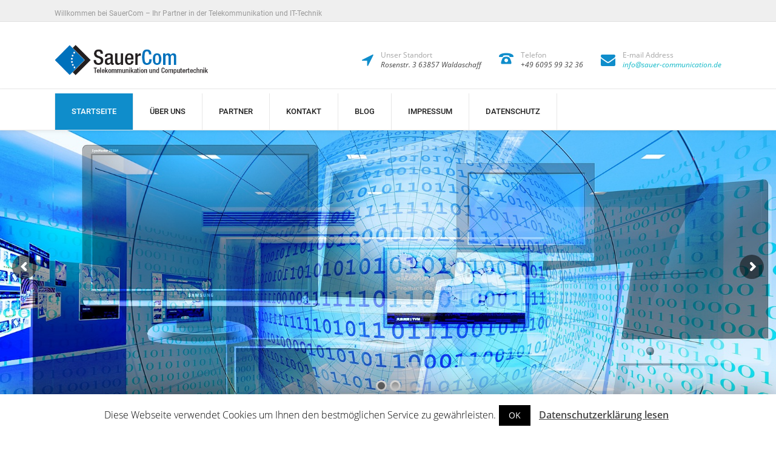

--- FILE ---
content_type: text/html; charset=UTF-8
request_url: https://sauer-communication.de/
body_size: 14957
content:

<!DOCTYPE html>

<html lang="de" class="css3transitions">
 
<head>

    <meta charset="UTF-8" />

    <!-- Responsive Meta -->
     <meta name="viewport" content="width=device-width, initial-scale=1, maximum-scale=1"> 
    <!-- Pingback URL -->
    <link rel="pingback" href="https://sauer-communication.de/xmlrpc.php" />

    <!-- Le HTML5 shim, for IE6-8 support of HTML5 elements -->

	<!--[if lt IE 9]>

	<script src="http://html5shim.googlecode.com/svn/trunk/html5.js"></script>

	<![endif]-->

    
<style type="text/css">
  	 p a{color: #10b8c7 !important;}
  	 p a:hover{color: #0f8dcb}
	 aside ul li{border-bottom:1px solid #e7e7e7;}
	 aside .tagcloud a:hover, .nav-growpop .icon-wrap, .woocommerce .widget_price_filter .ui-slider .ui-slider-range, .woocommerce-page .widget_price_filter .ui-slider .ui-slider-range, .woocommerce #content .quantity .minus:hover, .woocommerce #content .quantity .plus:hover, .woocommerce .quantity .minus:hover, .woocommerce .quantity .plus:hover, .woocommerce-page #content .quantity .minus:hover, .woocommerce-page #content .quantity .plus:hover, .woocommerce-page .quantity .minus:hover, .woocommerce-page .quantity .plus:hover{background:#0f8dcb;} 
	 .nav-growpop .icon-wrap{border:0px solid #0f8dcb;}
	 .accordion.style_1 .accordion-heading.in_head .accordion-toggle:before, .accordion.style_2 .accordion-heading.in_head .accordion-toggle:before, .accordion.style_3 .accordion-heading.in_head .accordion-toggle:before, .footer_social_icons.circle li:hover{background-color:#0f8dcb;} 
	 nav .menu li > ul.sub-menu li{border-bottom:1px solid #e7e7e7;}
	 .codeless_slider .swiper-slide .buttons a.bordered:hover, .header_12 .full_nav_menu nav ul > li:hover, .header_12 .full_nav_menu nav ul > li.current-menu-item, .header_12 .full_nav_menu nav ul > li.current-menu-parent, .header_12 .full_nav_menu nav ul > li:hover{background:#0f8dcb;}
	 .services_steps .icon_wrapper, .accordion.style_1 .accordion-heading.in_head .accordion-toggle:before{border:1px solid #0f8dcb;}
	 .blog-article.timeline-style .timeline .date, aside #s, #respond textarea, #respond input[type="text"], .recent_news.events .blog-item, .sticky,.post-password-form input[type="password"]{border:1px solid #e7e7e7;}
	 .recent_news.events .link, .header_12 .full_nav_menu nav ul > li{border-left:1px solid #e7e7e7;}
	 .header_12 .full_nav_menu nav ul > li:last-child{border-right:1px solid #e7e7e7; padding-right:27px !important;}
	 .timeline-border{background:#e7e7e7;}
	 	 .portfolio-item.basic .link, .skill .prog, .codeless_slider .swiper-slide .buttons.colors-light a.colored, .recent_news.events .blog-item:hover .link{background:#0f8dcb;}
	 .services_medium.style_1:hover .icon_wrapper, .services_medium.style_3:hover .icon_wrapper{background:#0f8dcb !important;}
	 .services_medium.style_3:hover .icon_wrapper{border:2px solid #0f8dcb !important;}
	 .blog-article .media .overlay{background:rgba(15, 141, 203, 0.8);}
	 .list li.titledesc dl dt .circle, .header_12 .after_navigation_widgetized #s{border:1px solid #e7e7e7;}
	 .blockquote{border-left:2px solid #0f8dcb;}
	 .header_page h1{line-height:80px;}
	 .services_media.style_2 h5{ 
		background:#0f8dcb;
	 }
	 .services_small .content div, .comment .comment_text{line-height: 20px;}
	  	 .services_large:hover .icon_wrapper, .services_steps:hover .icon_wrapper {background: #0f8dcb ;}
	 .section-style.borders, .header_12 .full_nav_menu{border-top:1px solid #e7e7e7; border-bottom:1px solid #e7e7e7}
	 #comments{border-top:1px solid #e7e7e7;}
	 .not_found .search_field input[type="text"]{border:1px solid #e7e7e7;}
	 .background--dark nav .menu > li > a:hover, .background--dark header#header .header_tools .vert_mid > a:hover, .background--dark header#header .header_tools .vert_mid .cart .cart_icon:hover, .tabbable.style_1.tabs-left .nav-tabs li.active a, .contact_information dt i{color:#0f8dcb !important;}
	 .social_icons_sc i:hover, .tabbable.tabs-top.style_1 .nav.nav-tabs li.active a, .vc_tta-tab.vc_active a .vc_tta-title-text {color:#0f8dcb;}
	 	 .header_2 nav .menu>li.current-menu-item, .header_2 nav .menu>li.current-menu-parent, .header_2 nav .menu>li:hover{border-top:3px solid #0f8dcb;}
	 .header_2 nav .codeless_custom_menu_mega_menu{border-top:2px solid #0f8dcb;}
	 .header_2 nav .menu > li > ul.sub-menu{border-top:2px solid #0f8dcb;}

	 .header_3 nav .menu>li.current-menu-item, .header_3 nav .menu>li.current-menu-parent, .header_3 nav .menu>li:hover{border-top:3px solid #0f8dcb;}
	 .header_3 nav .codeless_custom_menu_mega_menu{border-top:2px solid #0f8dcb;}
	 .header_3 nav .menu > li > ul.sub-menu{border-top:2px solid #0f8dcb;} 
	   
	 .header_4 nav .menu li > ul, .header_4 nav .menu>li:hover, .header_4 nav .menu>li.current-menu-item, .header_4 nav .menu>li.current-menu-parent, .header_4 .codeless_custom_menu_mega_menu, .header_4 .codeless_custom_menu_mega_menu{background:rgba(255, 255, 255, 0.90) !important;}
	    
	 .header_4 .codeless_custom_menu_mega_menu ul.sub-menu{
	 	background:transparent !important; 
	 }
	 .header_4 nav .menu>li:hover a, .header_4 nav .menu>li.current-menu-item a, .header_4 nav .menu>li.current-menu-parent a{color:#444444;}
	 .header_4 nav .menu li > ul.sub-menu li{border-bottom:1px solid rgba(231,231,231,0);}

	 	 
	 .header_8 nav .menu>li.current-menu-item, .header_8 nav .menu>li.current-menu-parent, .header_8 nav .menu>li:hover{border-bottom:3px solid #0f8dcb;}
	 .header_9 nav .menu>li.current-menu-item > a, .header_9 nav .menu>li.current-menu-parent > a , .header_9 nav .menu>li > a:hover{border-bottom:1px solid #0f8dcb;}
	 
	 .header_10 .full_nav_menu .container{border-top:1px solid #e7e7e7;border-bottom:1px solid #e7e7e7;}
	 	 .header_10 .full_nav_menu .container{border-top:1px solid #e7e7e7;border-bottom:1px solid #e7e7e7;}
	 	 .header_11.sticky_header nav.left .menu > li:last-child{padding-right:27px; margin-right:0; }
	 
	 	 .woocommerce ul.products li.product:hover .overlay, .woocommerce-page ul.products li.product:hover .overlay{background:rgba(16,184,199, 0.90 );}
	 .woocommerce #content div.product p.price, .woocommerce #content div.product span.price, .woocommerce div.product p.price, .woocommerce div.product span.price, .woocommerce-page #content div.product p.price, .woocommerce-page #content div.product span.price, .woocommerce-page div.product p.price, .woocommerce-page div.product span.price, .woocommerce .star-rating span, .woocommerce-page .star-rating span, .recent_news.events .link i{color: #0f8dcb;}
	 .header_tools .cart .checkout{
	 	border-top:1px solid #e7e7e7;
	 }
	 .header_tools .cart_icon i:before{line-height:30px;}
	  .header_tools .cart .content .cart_item{
	  	border-bottom:1px solid #e7e7e7;
	  }
	   .header_tools .cart .content .cart_item .description .price, .header_tools .cart .content .cart_item .description .price .amount, .header_tools .cart .cart_item .remove:after{
	  	color:#888;
	  }
	  .header_tools .cart .content .cart_item .description .title, .header_tools .cart .checkout .subtotal{
	  	color:#444444;
	  }
	  .header_tools .cart .content .cart_item .description .title:hover, .header_tools .cart .cart_item .remove:hover:after{color:#0f8dcb;}
	 .tabbable.style_1 .nav-tabs li a{font-weight: 600}
	 .portfolio-item.grayscale .project:after{
  		border-color: transparent transparent #ffffff transparent;
	 }

	 #logo img{margin-top:-25px; }
	 .portfolio_single ul.info li .title{
	 	text-transform: uppercase;
	 	font-weight: 500	 }

	 .tabbable.tabs-top.style_1 .nav.nav-tabs li a{
	 	text-transform: uppercase;
	 }
	 .woocommerce #review_form #respond textarea, .woocommerce-page #review_form #respond textarea,.side-nav,.wpcf7-form-control-wrap input, .wpcf7-form-control-wrap textarea, .select2-drop-active, .woocommerce .woocommerce-ordering, .woocommerce-page .woocommerce-ordering, .woocommerce .woocommerce-error, .woocommerce .woocommerce-info, .woocommerce .woocommerce-message, .woocommerce-page .woocommerce-error, .woocommerce-page .woocommerce-info, .woocommerce-page .woocommerce-message, #mc_signup_form .mc_input{
		border:1px solid #e7e7e7 !important;
	 }

	 .side-nav li{
	 	border-bottom:1px solid #e7e7e7;
	 }

	 footer .widget_search input[type="text"]{
	 	background:#e7e7e7;
	 	color:#888888;
	 }

	 .codeless_news_slider .swiper-slide h1, .codeless_news_slider .featured_posts .featured h4{
	 	background:rgba(15, 141, 203, 0.8);
	 }

	 .extra_navigation h5.widget-title{
	 	text-transform:uppercase;
	 	font-weight:500;
	 	font-size:15px;
	 	letter-spacing: :;
	 	line-height:20px;
	 }

	 .blog-article.grid-style .content h1, .latest_blog .blog-item .content h4, .recent_news .blog-item h4, .recent_news.events .blog-item dt .date{text-transform: uppercase}

	 .latest_blog .blog-item .content h4{font-weight:600;}
	 
	 .price_table  h1, .price_table .list ul li:before{color:#0f8dcb;}

	 .price_table.highlighted .price, .side-nav li.current_page_item, .p_pagination .pagination .current, .p_pagination .pagination a:hover{background:#0f8dcb;}
	
	 .btn-bt.business{
	 				color: #ffffff ;
				
													background: rgba(76,181,97, 1.00) ;
							
		
													border-color: rgba(68,68,68, 1) ;
					
					font-size: 13px ;
		
					font-weight: 500 ;
		
					text-transform: uppercase ;
		
					letter-spacing: 0px ;
			 }
	 
	 .btn-bt.business:hover{
	 		 		color: #ffffff ;
		
	 	 
	 				 						background: rgba(57,158,77, 1.00) ;
			
		
		
													border-color: rgba(68,68,68, 0.00) ;
				
			 }

	 .light .btn-bt.business, .fullscreen-blog-article .content.background--dark .btn-bt{
		
			 		color: #ffffff ;
		
																	background: rgba(255,255,255, 0.00) ;
					
													border-color: rgba(255,255,255, 0.40) ;
					
	 }

	 .light .btn-bt.business:hover, .fullscreen-blog-article .content.background--dark .btn-bt:hover{
		
			 		color: #ffffff ;
		
													background: rgba(255,255,255, 0.00) ;
					
													border-color: rgba(255,255,255, 1.00) ;
					
	 }


	 

	 
	@media (max-width: 979px) {
		 .header_5 .background--dark nav .menu > li > a{
		 	color: #222 !important;
		 }
	}

	

	/* Layout Inner Container */

		@media (min-width: 981px) and (max-width: 1100px) {
		.container{	width:87% !important ; }
	}
	@media (min-width: 768px){
		.container{			
			max-width: 1100px !important;
		}
		.row .span12{
			width:100%; 
			margin-left:0 !important;
			padding-left:20px;
			box-sizing: border-box;
			-webkit-box-sizing: border-box;
			-moz-box-sizing: border-box;
		}
	}

	
	
	@media (min-width: 1101px) {
		.container{
							width:87%;
				max-width: 1100px !important;
					}

		.row .span12{
			
							width:100%;
				margin-left:0 !important;
				padding-left:20px;
				box-sizing: border-box;
				-webkit-box-sizing: border-box;
				-moz-box-sizing: border-box;
					}
		.testimonial_carousel .item{width:1100px;}
	}

	/* End Layout Inner Container */


	/* Layout Boxed */
	.boxed_layout{
		margin-top:30px !important;
		margin-bottom:30px !important;
				  -webkit-box-shadow:0 5px 19px 2px rgba(0,0,0,0.1);
		  -moz-box-shadow:0 5px 19px 2px rgba(0,0,0,0.1);
		  box-shadow:0 5px 19px 2px rgba(0,0,0,0.1);
			}
		
	
	.boxed_layout{			
		width:87% !important ;
		max-width: 1100px !important;
	}
	

		
	
	/* End Layout Boxed */

	@media (max-width: 480px){
				.header_tools{display:none !important;}
			}

</style> 

<style type="text/css">
/*#header{
margin: 0 auto;
}*/</style>

        <script type="text/javascript">
        /*jQuery(document).ready(function(){

});*/    </script>
    
        
    <script type="text/javascript">
        /*jQuery(document).ready(function(){

});*/    </script>
    
        

    <title>Sauer Communication &#8211; Ihr Spezialist für Telekommunikation und Computertechnik</title>

 <script type='text/javascript'>
 /* <![CDATA[ */  
var codeless_global = { 
 	ajaxurl: 'https://sauer-communication.de/wp-admin/admin-ajax.php',
 	button_style: 'business'
 	}; 
 /* ]]> */ 
 </script>
 
 <link rel='dns-prefetch' href='//s.w.org' />
<link rel="alternate" type="application/rss+xml" title="Sauer Communication &raquo; Feed" href="https://sauer-communication.de/feed/" />
<link rel="alternate" type="application/rss+xml" title="Sauer Communication &raquo; Kommentar-Feed" href="https://sauer-communication.de/comments/feed/" />
<link rel="alternate" type="application/rss+xml" title="Sauer Communication &raquo; Startseite Kommentar-Feed" href="https://sauer-communication.de/home/feed/" />
		<script type="text/javascript">
			window._wpemojiSettings = {"baseUrl":"https:\/\/s.w.org\/images\/core\/emoji\/12.0.0-1\/72x72\/","ext":".png","svgUrl":"https:\/\/s.w.org\/images\/core\/emoji\/12.0.0-1\/svg\/","svgExt":".svg","source":{"concatemoji":"https:\/\/sauer-communication.de\/wp-includes\/js\/wp-emoji-release.min.js?ver=5.3.20"}};
			!function(e,a,t){var n,r,o,i=a.createElement("canvas"),p=i.getContext&&i.getContext("2d");function s(e,t){var a=String.fromCharCode;p.clearRect(0,0,i.width,i.height),p.fillText(a.apply(this,e),0,0);e=i.toDataURL();return p.clearRect(0,0,i.width,i.height),p.fillText(a.apply(this,t),0,0),e===i.toDataURL()}function c(e){var t=a.createElement("script");t.src=e,t.defer=t.type="text/javascript",a.getElementsByTagName("head")[0].appendChild(t)}for(o=Array("flag","emoji"),t.supports={everything:!0,everythingExceptFlag:!0},r=0;r<o.length;r++)t.supports[o[r]]=function(e){if(!p||!p.fillText)return!1;switch(p.textBaseline="top",p.font="600 32px Arial",e){case"flag":return s([127987,65039,8205,9895,65039],[127987,65039,8203,9895,65039])?!1:!s([55356,56826,55356,56819],[55356,56826,8203,55356,56819])&&!s([55356,57332,56128,56423,56128,56418,56128,56421,56128,56430,56128,56423,56128,56447],[55356,57332,8203,56128,56423,8203,56128,56418,8203,56128,56421,8203,56128,56430,8203,56128,56423,8203,56128,56447]);case"emoji":return!s([55357,56424,55356,57342,8205,55358,56605,8205,55357,56424,55356,57340],[55357,56424,55356,57342,8203,55358,56605,8203,55357,56424,55356,57340])}return!1}(o[r]),t.supports.everything=t.supports.everything&&t.supports[o[r]],"flag"!==o[r]&&(t.supports.everythingExceptFlag=t.supports.everythingExceptFlag&&t.supports[o[r]]);t.supports.everythingExceptFlag=t.supports.everythingExceptFlag&&!t.supports.flag,t.DOMReady=!1,t.readyCallback=function(){t.DOMReady=!0},t.supports.everything||(n=function(){t.readyCallback()},a.addEventListener?(a.addEventListener("DOMContentLoaded",n,!1),e.addEventListener("load",n,!1)):(e.attachEvent("onload",n),a.attachEvent("onreadystatechange",function(){"complete"===a.readyState&&t.readyCallback()})),(n=t.source||{}).concatemoji?c(n.concatemoji):n.wpemoji&&n.twemoji&&(c(n.twemoji),c(n.wpemoji)))}(window,document,window._wpemojiSettings);
		</script>
		<style type="text/css">
img.wp-smiley,
img.emoji {
	display: inline !important;
	border: none !important;
	box-shadow: none !important;
	height: 1em !important;
	width: 1em !important;
	margin: 0 .07em !important;
	vertical-align: -0.1em !important;
	background: none !important;
	padding: 0 !important;
}
</style>
	<link rel='stylesheet' id='layerslider-css'  href='https://sauer-communication.de/wp-content/plugins/LayerSlider/static/layerslider/css/layerslider.css?ver=6.7.6' type='text/css' media='all' />
<link rel='stylesheet' id='wp-block-library-css'  href='https://sauer-communication.de/wp-includes/css/dist/block-library/style.min.css?ver=5.3.20' type='text/css' media='all' />
<link rel='stylesheet' id='wp-block-library-theme-css'  href='https://sauer-communication.de/wp-includes/css/dist/block-library/theme.min.css?ver=5.3.20' type='text/css' media='all' />
<link rel='stylesheet' id='cookie-law-info-css'  href='https://sauer-communication.de/wp-content/plugins/cookie-law-info/public/css/cookie-law-info-public.css?ver=1.7.6' type='text/css' media='all' />
<link rel='stylesheet' id='cookie-law-info-gdpr-css'  href='https://sauer-communication.de/wp-content/plugins/cookie-law-info/public/css/cookie-law-info-gdpr.css?ver=1.7.6' type='text/css' media='all' />
<link rel='stylesheet' id='rs-plugin-settings-css'  href='https://sauer-communication.de/wp-content/plugins/revslider/public/assets/css/settings.css?ver=5.4.8.1' type='text/css' media='all' />
<style id='rs-plugin-settings-inline-css' type='text/css'>
#rs-demo-id {}
</style>
<link rel='stylesheet' id='bootstrap-css'  href='https://sauer-communication.de/wp-content/themes/specular/css/bootstrap.css?ver=5.3.20' type='text/css' media='all' />
<link rel='stylesheet' id='flexslider-css'  href='https://sauer-communication.de/wp-content/plugins/js_composer/assets/lib/bower/flexslider/flexslider.min.css?ver=5.6' type='text/css' media='all' />
<link rel='stylesheet' id='specular-shortcodes-css'  href='https://sauer-communication.de/wp-content/themes/specular/css/shortcodes.css?ver=5.3.20' type='text/css' media='all' />
<link rel='stylesheet' id='specular-animate-css'  href='https://sauer-communication.de/wp-content/themes/specular/css/animate.min.css?ver=5.3.20' type='text/css' media='all' />
<link rel='stylesheet' id='style-css'  href='https://sauer-communication.de/wp-content/themes/specular/style.css?ver=5.3.20' type='text/css' media='all' />
<link rel='stylesheet' id='bootstrap-responsive-css'  href='https://sauer-communication.de/wp-content/themes/specular/css/bootstrap-responsive.css?ver=5.3.20' type='text/css' media='all' />
<link rel='stylesheet' id='jquery.fancybox-css'  href='https://sauer-communication.de/wp-content/themes/specular/fancybox/source/jquery.fancybox.css?v=2.1.2&#038;ver=5.3.20' type='text/css' media='all' />
<link rel='stylesheet' id='vector-icons-css'  href='https://sauer-communication.de/wp-content/themes/specular/css/vector-icons.css?ver=5.3.20' type='text/css' media='all' />
<link rel='stylesheet' id='font-awesome-css'  href='https://sauer-communication.de/wp-content/themes/specular/css/font-awesome.min.css?ver=5.3.20' type='text/css' media='all' />
<link rel='stylesheet' id='linecon-css'  href='https://sauer-communication.de/wp-content/themes/specular/css/linecon.css?ver=5.3.20' type='text/css' media='all' />
<link rel='stylesheet' id='steadysets-css'  href='https://sauer-communication.de/wp-content/themes/specular/css/steadysets.css?ver=5.3.20' type='text/css' media='all' />
<link rel='stylesheet' id='hoverex-css'  href='https://sauer-communication.de/wp-content/themes/specular/css/hoverex-all.css?ver=5.3.20' type='text/css' media='all' />
<link rel='stylesheet' id='jquery.easy-pie-chart-css'  href='https://sauer-communication.de/wp-content/themes/specular/css/jquery.easy-pie-chart.css?ver=5.3.20' type='text/css' media='all' />
<link rel='stylesheet' id='idangerous.swiper-css'  href='https://sauer-communication.de/wp-content/themes/specular/css/idangerous.swiper.css?ver=5.3.20' type='text/css' media='all' />
<link rel='stylesheet' id='js_composer_front-css'  href='https://sauer-communication.de/wp-content/plugins/js_composer/assets/css/js_composer.min.css?ver=5.6' type='text/css' media='all' />
<script type='text/javascript' src='https://sauer-communication.de/wp-includes/js/jquery/jquery.js?ver=1.12.4-wp'></script>
<script type='text/javascript' src='https://sauer-communication.de/wp-includes/js/jquery/jquery-migrate.min.js?ver=1.4.1'></script>
<script type='text/javascript'>
/* <![CDATA[ */
var LS_Meta = {"v":"6.7.6"};
/* ]]> */
</script>
<script type='text/javascript' src='https://sauer-communication.de/wp-content/plugins/LayerSlider/static/layerslider/js/greensock.js?ver=1.19.0'></script>
<script type='text/javascript' src='https://sauer-communication.de/wp-content/plugins/LayerSlider/static/layerslider/js/layerslider.kreaturamedia.jquery.js?ver=6.7.6'></script>
<script type='text/javascript' src='https://sauer-communication.de/wp-content/plugins/LayerSlider/static/layerslider/js/layerslider.transitions.js?ver=6.7.6'></script>
<script type='text/javascript'>
/* <![CDATA[ */
var Cli_Data = {"nn_cookie_ids":[],"cookielist":[]};
var log_object = {"ajax_url":"https:\/\/sauer-communication.de\/wp-admin\/admin-ajax.php"};
/* ]]> */
</script>
<script type='text/javascript' src='https://sauer-communication.de/wp-content/plugins/cookie-law-info/public/js/cookie-law-info-public.js?ver=1.7.6'></script>
<script type='text/javascript' src='https://sauer-communication.de/wp-content/plugins/revslider/public/assets/js/jquery.themepunch.tools.min.js?ver=5.4.8.1'></script>
<script type='text/javascript' src='https://sauer-communication.de/wp-content/plugins/revslider/public/assets/js/jquery.themepunch.revolution.min.js?ver=5.4.8.1'></script>
<meta name="generator" content="Powered by LayerSlider 6.7.6 - Multi-Purpose, Responsive, Parallax, Mobile-Friendly Slider Plugin for WordPress." />
<!-- LayerSlider updates and docs at: https://layerslider.kreaturamedia.com -->
<link rel='https://api.w.org/' href='https://sauer-communication.de/wp-json/' />
<link rel="EditURI" type="application/rsd+xml" title="RSD" href="https://sauer-communication.de/xmlrpc.php?rsd" />
<link rel="wlwmanifest" type="application/wlwmanifest+xml" href="https://sauer-communication.de/wp-includes/wlwmanifest.xml" /> 
<meta name="generator" content="WordPress 5.3.20" />
<link rel="canonical" href="https://sauer-communication.de/" />
<link rel='shortlink' href='https://sauer-communication.de/' />
<link rel="alternate" type="application/json+oembed" href="https://sauer-communication.de/wp-json/oembed/1.0/embed?url=https%3A%2F%2Fsauer-communication.de%2F" />
<link rel="alternate" type="text/xml+oembed" href="https://sauer-communication.de/wp-json/oembed/1.0/embed?url=https%3A%2F%2Fsauer-communication.de%2F&#038;format=xml" />
<style type="text/css">.recentcomments a{display:inline !important;padding:0 !important;margin:0 !important;}</style><meta name="generator" content="Powered by WPBakery Page Builder - drag and drop page builder for WordPress."/>
<!--[if lte IE 9]><link rel="stylesheet" type="text/css" href="https://sauer-communication.de/wp-content/plugins/js_composer/assets/css/vc_lte_ie9.min.css" media="screen"><![endif]-->		<script type="text/javascript">
			var cli_flush_cache=2;
		</script>
		<meta name="generator" content="Powered by Slider Revolution 5.4.8.1 - responsive, Mobile-Friendly Slider Plugin for WordPress with comfortable drag and drop interface." />
<script type="text/javascript">function setREVStartSize(e){									
						try{ e.c=jQuery(e.c);var i=jQuery(window).width(),t=9999,r=0,n=0,l=0,f=0,s=0,h=0;
							if(e.responsiveLevels&&(jQuery.each(e.responsiveLevels,function(e,f){f>i&&(t=r=f,l=e),i>f&&f>r&&(r=f,n=e)}),t>r&&(l=n)),f=e.gridheight[l]||e.gridheight[0]||e.gridheight,s=e.gridwidth[l]||e.gridwidth[0]||e.gridwidth,h=i/s,h=h>1?1:h,f=Math.round(h*f),"fullscreen"==e.sliderLayout){var u=(e.c.width(),jQuery(window).height());if(void 0!=e.fullScreenOffsetContainer){var c=e.fullScreenOffsetContainer.split(",");if (c) jQuery.each(c,function(e,i){u=jQuery(i).length>0?u-jQuery(i).outerHeight(!0):u}),e.fullScreenOffset.split("%").length>1&&void 0!=e.fullScreenOffset&&e.fullScreenOffset.length>0?u-=jQuery(window).height()*parseInt(e.fullScreenOffset,0)/100:void 0!=e.fullScreenOffset&&e.fullScreenOffset.length>0&&(u-=parseInt(e.fullScreenOffset,0))}f=u}else void 0!=e.minHeight&&f<e.minHeight&&(f=e.minHeight);e.c.closest(".rev_slider_wrapper").css({height:f})					
						}catch(d){console.log("Failure at Presize of Slider:"+d)}						
					};</script>
<style type="text/css" title="dynamic-css" class="options-output">#logo img{height:50px;}header#header .row-fluid .span12,.header_wrapper{height:110px;}.header_1 header#header:not(.transparent), .header_2 header#header, .header_3.header_wrapper header > .container,  .header_4 header#header:not(.transparent),  .header_5 header#header:not(.transparent), .header_6 header#header, .header_6 .full_nav_menu, .header_7.header_wrapper, .header_8.header_wrapper, .header_9.header_wrapper, .header_10.header_wrapper, .header_10 .full_nav_menu, .header_11.header_wrapper:not(.transparent){background-color:#ffffff;}.header_wrapper{border-bottom:0px solid ;}nav .menu > li > a, nav .menu > li.hasSubMenu:after,header#header .header_tools .vert_mid > a:not(#trigger-overlay), header#header .header_tools .cart .cart_icon{font-family:Roboto;text-align:center;text-transform:uppercase;line-height:30px;letter-spacing:0px;font-weight:500;color:#222;font-size:13px;}nav .menu > li{padding-right:27px;padding-left:27px;}nav .menu > li{margin-right:0;margin-left:0;}nav .menu > li > ul.sub-menu,nav .menu > li > ul.sub-menu ul{width:220px;}nav .menu li > ul,.codeless_custom_menu_mega_menu,.menu-small,.header_tools .cart .content{background-color:#ffffff;}nav .menu li > ul.sub-menu li{color:#e7e7e7;}nav .menu li > ul.sub-menu li, .menu-small ul li a{text-transform:uppercase;color:#888;font-size:12px;}nav .codeless_custom_menu_mega_menu ul>li h6, .menu-small ul.menu .codeless_custom_menu_mega_menu h6, .menu-small ul.menu > li > a {text-transform:uppercase;font-weight:600;color:#444444;font-size:14px;}.top_nav{background-color:#efefef;}.top_nav{border-top:0px solid ;}.top_nav{border-bottom:1px solid #e1e1e1;}.top_nav{font-family:Roboto;font-weight:normal;font-style:normal;color:#999999;font-size:12px;}.top_nav, .top_nav .widget{height:35px;}.header_page,.header_page{height:80px;}.header_page,.header_page{color:#444444;}.header_page,.header_page{background-color:#e7e7e7;}.header_page, #slider-fullwidth{border-bottom:0px solid ;}.sticky_header header#header .row-fluid .span12,.sticky_header .header_wrapper{height:60px;}.sticky_header header#header{background-color:rgba(255,255,255,0.8);}.header_11 nav li > a:hover, .header_11 nav li.current-menu-item > a, .header_11 nav li.current-menu-parent > a ,.header_10 nav li > a:hover, .header_10 nav li.current-menu-item > a, .header_10 nav li.current-menu-parent > a ,.header_9 nav li > a:hover, .header_9 nav li.current-menu-item > a, .header_9 nav li.current-menu-parent > a ,.header_8 nav li > a:hover, .header_8 nav li.current-menu-item > a, .header_8 nav li.current-menu-parent > a ,.header_7 nav li > a:hover, .header_7 nav li.current-menu-item > a, .header_7 nav li.current-menu-parent > a ,.header_6 nav li > a:hover, .header_6 nav li.current-menu-item > a, .header_6 nav li.current-menu-parent > a ,.header_5 nav li > a:hover, .header_5 nav li.current-menu-item > a, .header_5 nav li.current-menu-parent > a ,.header_3 nav li > a:hover, .header_3 nav li.current-menu-item > a, .header_3 nav li.current-menu-parent > a ,.header_2 nav li > a:hover, .header_2 nav li.current-menu-item > a, .header_2 nav li.current-menu-parent > a ,.codeless_slider .swiper-slide .buttons.colors-light a.colored:hover *,.services_steps .icon_wrapper i,.testimonial_carousel .item .param span,.services_large .icon_wrapper i,.animated_counter i,.services_medium.style_1 i,.services_small dt i,.single_staff .social_widget li a:hover i,.single_staff .position,.list li.titledesc dl dt i,.list li.simple i,.page_parents li a:hover,#portfolio-filter ul li.active a,.content_portfolio.fullwidth #portfolio-filter ul li.active a,a:hover,.header_1 nav li.current-menu-item > a,.blog-article h1 a:hover, .blog-article.timeline-style .content .quote i,.header_1 nav li.current-menu-item:after,.header_1 nav li > a:hover,.header_1 nav li:hover:after,header#header .header_tools > a:hover,footer#footer a:hover,aside ul li:hover:after,.highlights{color:#0f8dcb;}body{color:#777777;}h1,h2,h3,h4,h5,h6,.portfolio_single ul.info li .title, .skill_title{color:#444444;}.p_pagination .pagination span, .pagination a,.testimonial_cycle .item p,#portfolio-filter ul li.active, #faq-filter ul li.active, .accordion.style_2 .accordion-heading .accordion-toggle, .services_medium.style_1 .icon_wrapper, .skill{background-color:#f5f5f5;}#content{background-color:transparent;}.header_page.normal h1{text-transform:uppercase;font-weight:600;font-size:24px;}.header_page.with_subtitle.normal .titles h1{text-transform:uppercase;font-weight:600;font-size:20px;}.header_page.with_subtitle.normal .titles h3{text-transform:none;font-weight:400;font-size:13px;}.header_page.centered h1{text-transform:none;font-weight:300;font-size:38px;}.header_page.with_subtitle.centered .titles h1{text-transform:uppercase;letter-spacing:4px;font-weight:600;font-size:48px;}.header_page.with_subtitle.centered .titles h3{text-transform:none;font-weight:300;font-size:26px;}footer#footer .widget-title{text-transform:uppercase;font-weight:500;color:#444444;}footer#footer, footer#footer .contact_information dd .title{color:#888888;}footer#footer a, footer#footer .contact_information dd p{color:#666666;}footer#footer .inner{background-color:#f1f1f1;}#copyright, footer .widget_recent_comments li, footer .tagcloud a{background-color:#e7e7e7;}footer#footer{border-top:0px solid ;}.footer_social_icons.circle li{background-color:#0f8dcb;}.footer_social_icons.circle li a i{color:#ffffff;}.blog-article.standard-style .content h1, .blog-article.alternative-style .content h1, .blog-article.timeline-style .content h1{text-transform:uppercase;line-height:30px;font-weight:600;color:#444444;font-size:20px;}.blog-article.alternate-style .info, .blog-article.timeline-style .info, .blog-article.standard-style .info, .blog-article.grid-style .info, .fullscreen-single .info, .recent_news .blog-item .info, .latest_blog .blog-item .info {line-height:20px;color:#999999;font-size:12px;}.blog-article.alternate-style .info i, .blog-article.timeline-style .info i, .blog-article.standard-style .info i, .blog-article.grid-style .info, .fullscreen-single .info i, .latest_blog .blog-item .info i, .recent_news .blog-item .info i {font-size:15px;}.blog-article.timeline-style .post_box, .blog-article.grid-style .gridbox{background-color:#ffffff;}.fullscreen-blog-article .content{background-color:rgba(255,255,255,0);}aside .widget-title, .portfolio_single h4{text-transform:uppercase;line-height:20px;font-weight:500;color:#444444;font-size:15px;}aside .widget-title{margin-bottom:24px;}aside .widget{margin-bottom:35px;}aside .tagcloud a{background-color:#222222;}aside .tagcloud a{color:#ffffff;}.codeless_slider_wrapper{background-color:#222222;}#portfolio-filter ul li a, #faq-filter ul li a{text-transform:uppercase;font-weight:600;color:#bebebe;}#portfolio-filter ul li.active a, #portfolio-filter ul li a:hover, #faq-filter ul li.active a, #faq-filter ul li a:hover{color:#222222;}.content_portfolio.fullwidth .filter-row{background-color:#222222;}.content_portfolio.fullwidth #portfolio-filter ul li a{color:rgba(255,255,255,0.8);}.content_portfolio.fullwidth #portfolio-filter ul li a:hover{color:#ffffff;}.portfolio-item.overlayed .tpl2 .bg{background-color:rgba(15,141,203,0.88);}.portfolio-item.overlayed h4{text-transform:uppercase;font-weight:600;color:#fff;}.portfolio-item.overlayed h6{text-transform:none;font-weight:300;color:#fff;font-size:14px;}.portfolio-item.grayscale .project{background-color:#ffffff;}.portfolio-item.grayscale .project h5{font-weight:600;}.portfolio-item.grayscale .project h6{color:#bebebe;}.portfolio-item.basic .bg{background-color:rgba(255,255,255,0.9);}.portfolio-item.basic .link{color:#ffffff;}.portfolio-item.basic .show_text h5{text-align:center;letter-spacing:0px;font-weight:600;color:#444444;}.portfolio-item.basic .show_text h6{text-align:center;font-weight:400;color:#888;}.accordion.style_2 .accordion-heading .accordion-toggle, .accordion.style_1 .accordion-heading .accordion-toggle{text-transform:none;font-weight:600;color:#555;font-size:14px;}.accordion.style_1 .accordion-heading.in_head .accordion-toggle, .accordion.style_2 .accordion-heading.in_head .accordion-toggle{color:#222222;}.block_title.column_title h1{text-align:left;text-transform:uppercase;line-height:20px;letter-spacing:0px;font-weight:600;color:#222;}.block_title.column_title h2{text-align:left;text-transform:none;font-weight:300;color:#888;}.block_title.section_title h1{text-transform:uppercase;line-height:38px;letter-spacing:1.5px;font-weight:700;}.block_title.section_title p{line-height:20px;font-weight:400;color:#555;font-size:14px;}.odometer{line-height:48px;letter-spacing:-1px;font-weight:600;color:#444;font-size:48px;}.testimonial_carousel .item p{line-height:30px;font-weight:300;color:#444;font-size:18px;}.textbar h2{text-transform:none;letter-spacing:0px;font-weight:600;color:#222;font-size:24px;}.woocommerce #content div.product .product_title, .woocommerce div.product .product_title, .woocommerce-page #content div.product .product_title, .woocommerce-page div.product .product_title, .woocommerce ul.products li.product h6, .woocommerce-page ul.products li.product h6{text-transform:uppercase;letter-spacing:1.5;font-weight:700;}body{font-family:"Open Sans";line-height:20px;font-weight:400;font-style:normal;color:#777;font-size:13px;}h1,h2,h3,h4,h5,h6,.skill_title{font-family:"Open Sans";font-weight:600;font-style:normal;}h1{line-height:24px;font-size:14px;}h2{line-height:30px;font-size:24px;}h3{line-height:26px;font-size:18px;}h4{line-height:24px;font-size:16px;}h5{line-height:22px;font-size:15px;}h6{line-height:20px;font-size:14px;}.vc_row.section-style, .vc_row.standard_section{margin-bottom:60px;}#content{padding-top:60px;padding-bottom:60px;}</style><noscript><style type="text/css"> .wpb_animate_when_almost_visible { opacity: 1; }</style></noscript>
</head>

<!-- End of Header -->

<body  class="home page-template-default page page-id-17 header_12 fullwidth_slider_page header_shadow_full wpb-js-composer js-comp-ver-5.6 vc_responsive">



<div class="viewport">

<!-- Used for boxed layout -->
    

    <!-- Start Top Navigation -->
        <div class="top_nav">
        
        <div class="container">
            <div class="row-fluid">
                <div class="span6">
                    <div class="pull-left">
                        <div id="text-2" class="widget widget_text">			<div class="textwidget"><p>Willkommen bei SauerCom &#8211; Ihr Partner in der Telekommunikation und IT-Technik</p>
</div>
		</div>                    </div>
                </div>
                <div class="span6">
                    <div class="pull-right">
                                            </div>
                </div>
               
            </div>
        </div>

    </div>
    
    <!-- End of Top Navigation -->

        
    
    
     

    <!-- Header BEGIN -->
    <div  class="header_wrapper transparent header_12  ">
        <header id="header" class=" transparent">
                        <div class="container">
                    	   <div class="row-fluid">
                    <div class="span12">
                        

                        
                        <!-- Logo -->
                                                <div id="logo" class="">
                            <a href='https://sauer-communication.de/'><img class='dark' src=https://sauer-communication.de/wp-content/uploads/2019/01/logo_sauercom.png alt='' /></a>  
                        </div>
                        <!-- #logo END -->

                        
                        
                        
                        <!-- Navigation -->

    			         
                        
                         

                        <!-- #navigation -->

                         <!-- End custom menu here -->
                            		    	         <a href="#" class="mobile_small_menu open"></a>
                                                
                                                    <div class="header_widgetized">
                                <div id="widget_shortcode-2" class="widget widget_shortcode"><div class="contact_information"><dl class="item dl-horizontal addr"><dt><i class="icon-location-arrow"></i></dt><dd><span class="title">Unser Standort</span><p>Rosenstr. 3   63857 Waldaschaff</p></dd></dl><dl class="item dl-horizontal"><dt><i class="moon-phone"></i></dt><dd><span class="title">Telefon</span><p>+49 6095 99 32 36</p></dd></dl><dl class="item dl-horizontal"><dt><i class="icon-envelope"></i></dt><dd><span class="title">E-mail Address</span><p><a href="mailto:info@sauer-communication.de">info@sauer-communication.de</a></p></dd></dl></div></div>                            </div>
                                                


                    </div>
                </div>
                                
                        </div>  
                                    
                        <!-- Responsive Menu -->
                <div class="row-fluid">
                    <div class="menu-small">
	
	<ul id="mobile-menu" class="menu codeless_megemenu"><li id="responsive-menu-item-940" class="menu-item menu-item-type-custom menu-item-object-custom current-menu-item current_page_item menu-item-home" data-bg=""><a href="https://sauer-communication.de/">Startseite</a></li>
<li id="responsive-menu-item-807" class="menu-item menu-item-type-post_type menu-item-object-page" data-bg=""><a href="https://sauer-communication.de/about-us/">Über Uns</a></li>
<li id="responsive-menu-item-886" class="menu-item menu-item-type-post_type menu-item-object-page" data-bg=""><a href="https://sauer-communication.de/partner/">Partner</a></li>
<li id="responsive-menu-item-804" class="menu-item menu-item-type-post_type menu-item-object-page" data-bg=""><a href="https://sauer-communication.de/kontakt/">Kontakt</a></li>
<li id="responsive-menu-item-809" class="menu-item menu-item-type-post_type menu-item-object-page" data-bg=""><a href="https://sauer-communication.de/blog/">Blog</a></li>
<li id="responsive-menu-item-938" class="menu-item menu-item-type-post_type menu-item-object-page" data-bg=""><a href="https://sauer-communication.de/impressum/">Impressum</a></li>
<li id="responsive-menu-item-939" class="menu-item menu-item-type-post_type menu-item-object-page menu-item-privacy-policy" data-bg=""><a href="https://sauer-communication.de/datenschutz/">Datenschutz</a></li>
</ul>	
</div>  
                </div>
            <!-- End Responsive Menu -->
                                </header>

    </div>
     
    <div class="full_nav_menu">  
        <div class="container">
            <div id="navigation" class="nav_top pull-right  ">
                <nav>
                    <ul id="menu-main" class="menu codeless_megemenu"><li id="menu-item-940" class="menu-item menu-item-type-custom menu-item-object-custom current-menu-item current_page_item menu-item-home" data-bg=""><a href="https://sauer-communication.de/">Startseite</a></li>
<li id="menu-item-807" class="menu-item menu-item-type-post_type menu-item-object-page" data-bg=""><a href="https://sauer-communication.de/about-us/">Über Uns</a></li>
<li id="menu-item-886" class="menu-item menu-item-type-post_type menu-item-object-page" data-bg=""><a href="https://sauer-communication.de/partner/">Partner</a></li>
<li id="menu-item-804" class="menu-item menu-item-type-post_type menu-item-object-page" data-bg=""><a href="https://sauer-communication.de/kontakt/">Kontakt</a></li>
<li id="menu-item-809" class="menu-item menu-item-type-post_type menu-item-object-page" data-bg=""><a href="https://sauer-communication.de/blog/">Blog</a></li>
<li id="menu-item-938" class="menu-item menu-item-type-post_type menu-item-object-page" data-bg=""><a href="https://sauer-communication.de/impressum/">Impressum</a></li>
<li id="menu-item-939" class="menu-item menu-item-type-post_type menu-item-object-page menu-item-privacy-policy" data-bg=""><a href="https://sauer-communication.de/datenschutz/">Datenschutz</a></li>
</ul> 
                </nav>
            </div>
                            <div class="after_navigation_widgetized">
                                    </div>
                    </div>
    </div>
    
     

        
    <div class="top_wrapper">
            

    <section id="slider-fullwidth"  class="slider ">
                                       
    
        
<div id="rev_slider_1_1_wrapper" class="rev_slider_wrapper fullwidthbanner-container" data-source="gallery" style="margin:0px auto;background:#E9E9E9;padding:0px;margin-top:0px;margin-bottom:0px;">
<!-- START REVOLUTION SLIDER 5.4.8.1 fullwidth mode -->
	<div id="rev_slider_1_1" class="rev_slider fullwidthabanner tp-overflow-hidden" style="display:none;" data-version="5.4.8.1">
<ul>	<!-- SLIDE  -->
	<li data-index="rs-1" data-transition="random" data-slotamount="7" data-hideafterloop="0" data-hideslideonmobile="off"  data-easein="default" data-easeout="default" data-masterspeed="300"  data-thumb="https://sauer-communication.de/wp-content/uploads/2019/03/banner-909710_1920-100x50.jpg"  data-rotate="0"  data-saveperformance="off"  data-title="Slide" data-param1="" data-param2="" data-param3="" data-param4="" data-param5="" data-param6="" data-param7="" data-param8="" data-param9="" data-param10="" data-description="">
		<!-- MAIN IMAGE -->
		<img src="https://sauer-communication.de/wp-content/uploads/2019/03/banner-909710_1920.jpg"  alt="" title="0 + 1"  width="1920" height="603" data-bgposition="center top" data-bgfit="cover" data-bgrepeat="no-repeat" class="rev-slidebg" data-no-retina>
		<!-- LAYERS -->
	</li>
	<!-- SLIDE  -->
	<li data-index="rs-6" data-transition="random" data-slotamount="7" data-hideafterloop="0" data-hideslideonmobile="off"  data-easein="default" data-easeout="default" data-masterspeed="300"  data-thumb="https://sauer-communication.de/wp-content/uploads/2019/02/LaptopVereinbarung-100x50.jpg"  data-rotate="0"  data-saveperformance="off"  data-title="Slide" data-param1="" data-param2="" data-param3="" data-param4="" data-param5="" data-param6="" data-param7="" data-param8="" data-param9="" data-param10="" data-description="">
		<!-- MAIN IMAGE -->
		<img src="https://sauer-communication.de/wp-content/uploads/2019/02/LaptopVereinbarung.jpg"  alt="" title="Laptop+Vereinbarung"  width="1920" height="918" data-bgposition="center top" data-bgfit="cover" data-bgrepeat="no-repeat" class="rev-slidebg" data-no-retina>
		<!-- LAYERS -->
	</li>
</ul>
<script>var htmlDiv = document.getElementById("rs-plugin-settings-inline-css"); var htmlDivCss="";
						if(htmlDiv) {
							htmlDiv.innerHTML = htmlDiv.innerHTML + htmlDivCss;
						}else{
							var htmlDiv = document.createElement("div");
							htmlDiv.innerHTML = "<style>" + htmlDivCss + "</style>";
							document.getElementsByTagName("head")[0].appendChild(htmlDiv.childNodes[0]);
						}
					</script>
<div class="tp-bannertimer tp-bottom" style="visibility: hidden !important;"></div>	</div>
<script>var htmlDiv = document.getElementById("rs-plugin-settings-inline-css"); var htmlDivCss="";
				if(htmlDiv) {
					htmlDiv.innerHTML = htmlDiv.innerHTML + htmlDivCss;
				}else{
					var htmlDiv = document.createElement("div");
					htmlDiv.innerHTML = "<style>" + htmlDivCss + "</style>";
					document.getElementsByTagName("head")[0].appendChild(htmlDiv.childNodes[0]);
				}
			</script>
		<script type="text/javascript">
if (setREVStartSize!==undefined) setREVStartSize(
	{c: '#rev_slider_1_1', gridwidth: [1100], gridheight: [450], sliderLayout: 'auto'});
			
var revapi1,
	tpj;	
(function() {			
	if (!/loaded|interactive|complete/.test(document.readyState)) document.addEventListener("DOMContentLoaded",onLoad); else onLoad();	
	function onLoad() {				
		if (tpj===undefined) { tpj = jQuery; if("on" == "on") tpj.noConflict();}
	if(tpj("#rev_slider_1_1").revolution == undefined){
		revslider_showDoubleJqueryError("#rev_slider_1_1");
	}else{
		revapi1 = tpj("#rev_slider_1_1").show().revolution({
			sliderType:"standard",
			jsFileLocation:"//sauer-communication.de/wp-content/plugins/revslider/public/assets/js/",
			sliderLayout:"auto",
			dottedOverlay:"none",
			delay:9000,
			navigation: {
				keyboardNavigation:"off",
				keyboard_direction: "horizontal",
				mouseScrollNavigation:"off",
 							mouseScrollReverse:"default",
				onHoverStop:"on",
				touch:{
					touchenabled:"on",
					touchOnDesktop:"off",
					swipe_threshold: 75,
					swipe_min_touches: 1,
					swipe_direction: "horizontal",
					drag_block_vertical: false
				}
				,
				arrows: {
					style:"hesperiden",
					enable:true,
					hide_onmobile:false,
					hide_onleave:false,
					tmp:'',
					left: {
						h_align:"left",
						v_align:"center",
						h_offset:20,
						v_offset:0
					},
					right: {
						h_align:"right",
						v_align:"center",
						h_offset:20,
						v_offset:0
					}
				}
				,
				bullets: {
					enable:true,
					hide_onmobile:false,
					style:"hesperiden",
					hide_onleave:false,
					direction:"horizontal",
					h_align:"center",
					v_align:"bottom",
					h_offset:0,
					v_offset:20,
					space:5,
					tmp:''
				}
			},
			visibilityLevels:[1240,1024,778,480],
			gridwidth:1100,
			gridheight:450,
			lazyType:"none",
			shadow:0,
			spinner:"spinner0",
			stopLoop:"off",
			stopAfterLoops:-1,
			stopAtSlide:-1,
			shuffle:"off",
			autoHeight:"off",
			disableProgressBar:"on",
			hideThumbsOnMobile:"off",
			hideSliderAtLimit:0,
			hideCaptionAtLimit:0,
			hideAllCaptionAtLilmit:0,
			debugMode:false,
			fallbacks: {
				simplifyAll:"off",
				nextSlideOnWindowFocus:"off",
				disableFocusListener:false,
			}
		});
	}; /* END OF revapi call */
	
 }; /* END OF ON LOAD FUNCTION */
}()); /* END OF WRAPPING FUNCTION */
</script>
		<script>
					var htmlDivCss = unescape(".hesperiden.tparrows%20%7B%0A%09cursor%3Apointer%3B%0A%09background%3Argba%280%2C0%2C0%2C0.5%29%3B%0A%09width%3A40px%3B%0A%09height%3A40px%3B%0A%09position%3Aabsolute%3B%0A%09display%3Ablock%3B%0A%09z-index%3A100%3B%0A%20%20%20%20border-radius%3A%2050%25%3B%0A%7D%0A.hesperiden.tparrows%3Ahover%20%7B%0A%09background%3Argba%280%2C%200%2C%200%2C%201%29%3B%0A%7D%0A.hesperiden.tparrows%3Abefore%20%7B%0A%09font-family%3A%20%22revicons%22%3B%0A%09font-size%3A20px%3B%0A%09color%3Argb%28255%2C%20255%2C%20255%29%3B%0A%09display%3Ablock%3B%0A%09line-height%3A%2040px%3B%0A%09text-align%3A%20center%3B%0A%7D%0A.hesperiden.tparrows.tp-leftarrow%3Abefore%20%7B%0A%09content%3A%20%22%5Ce82c%22%3B%0A%20%20%20%20margin-left%3A-3px%3B%0A%7D%0A.hesperiden.tparrows.tp-rightarrow%3Abefore%20%7B%0A%09content%3A%20%22%5Ce82d%22%3B%0A%20%20%20%20margin-right%3A-3px%3B%0A%7D%0A.hesperiden.tp-bullets%20%7B%0A%7D%0A.hesperiden.tp-bullets%3Abefore%20%7B%0A%09content%3A%22%20%22%3B%0A%09position%3Aabsolute%3B%0A%09width%3A100%25%3B%0A%09height%3A100%25%3B%0A%09background%3Atransparent%3B%0A%09padding%3A10px%3B%0A%09margin-left%3A-10px%3Bmargin-top%3A-10px%3B%0A%09box-sizing%3Acontent-box%3B%0A%20%20%20border-radius%3A8px%3B%0A%20%20%0A%7D%0A.hesperiden%20.tp-bullet%20%7B%0A%09width%3A12px%3B%0A%09height%3A12px%3B%0A%09position%3Aabsolute%3B%0A%09background%3A%20rgb%28153%2C%20153%2C%20153%29%3B%20%2F%2A%20old%20browsers%20%2A%2F%0A%20%20%20%20background%3A%20-moz-linear-gradient%28top%2C%20%20rgb%28153%2C%20153%2C%20153%29%200%25%2C%20rgb%28225%2C%20225%2C%20225%29%20100%25%29%3B%20%2F%2A%20ff3.6%2B%20%2A%2F%0A%20%20%20%20background%3A%20-webkit-linear-gradient%28top%2C%20%20rgb%28153%2C%20153%2C%20153%29%200%25%2Crgb%28225%2C%20225%2C%20225%29%20100%25%29%3B%20%2F%2A%20chrome10%2B%2Csafari5.1%2B%20%2A%2F%0A%20%20%20%20background%3A%20-o-linear-gradient%28top%2C%20%20rgb%28153%2C%20153%2C%20153%29%200%25%2Crgb%28225%2C%20225%2C%20225%29%20100%25%29%3B%20%2F%2A%20opera%2011.10%2B%20%2A%2F%0A%20%20%20%20background%3A%20-ms-linear-gradient%28top%2C%20%20rgb%28153%2C%20153%2C%20153%29%200%25%2Crgb%28225%2C%20225%2C%20225%29%20100%25%29%3B%20%2F%2A%20ie10%2B%20%2A%2F%0A%20%20%20%20background%3A%20linear-gradient%28to%20bottom%2C%20%20rgb%28153%2C%20153%2C%20153%29%200%25%2Crgb%28225%2C%20225%2C%20225%29%20100%25%29%3B%20%2F%2A%20w3c%20%2A%2F%0A%20%20%20%20filter%3A%20progid%3Adximagetransform.microsoft.gradient%28%20%0A%20%20%20%20startcolorstr%3D%22rgb%28153%2C%20153%2C%20153%29%22%2C%20endcolorstr%3D%22rgb%28225%2C%20225%2C%20225%29%22%2Cgradienttype%3D0%20%29%3B%20%2F%2A%20ie6-9%20%2A%2F%0A%09border%3A3px%20solid%20rgb%28229%2C%20229%2C%20229%29%3B%0A%09border-radius%3A50%25%3B%0A%09cursor%3A%20pointer%3B%0A%09box-sizing%3Acontent-box%3B%0A%7D%0A.hesperiden%20.tp-bullet%3Ahover%2C%0A.hesperiden%20.tp-bullet.selected%20%7B%0A%09background%3Argb%28102%2C%20102%2C%20102%29%3B%0A%7D%0A.hesperiden%20.tp-bullet-image%20%7B%0A%7D%0A.hesperiden%20.tp-bullet-title%20%7B%0A%7D%0A%0A");
					var htmlDiv = document.getElementById('rs-plugin-settings-inline-css');
					if(htmlDiv) {
						htmlDiv.innerHTML = htmlDiv.innerHTML + htmlDivCss;
					}
					else{
						var htmlDiv = document.createElement('div');
						htmlDiv.innerHTML = '<style>' + htmlDivCss + '</style>';
						document.getElementsByTagName('head')[0].appendChild(htmlDiv.childNodes[0]);
					}
				  </script>
				</div><!-- END REVOLUTION SLIDER -->
    </section>


       
<!-- .header -->
    
    
<section id="content" class="composer_content" style="background-color:#ffffff;">
        
            <div id="fws_690b15a873c78" class="vc_row vc_row-fluid  animate_onoffset row-dynamic-el standard_section    " style="" ><div  style="position: absolute;top: 0;"></div><div class="container  dark"><div class="section_clear">
	<div class="vc_col-sm-3 vc_column column_container with_padding " style="padding:" data-animation="none" data-delay="">
			<div class="wpb_wrapper">
				<div class=" services_medium style_2 wpb_content_element"><div class="icon_wrapper" style=""><i class="moon-earth" style="color:#424242;"></i></div><h4><a href="#">Telekommunikation</a></h4><p>Dies beinhaltet die Installation von Telefonanlagen und Cloudlösungen, ebenso  die Beratung und den Wechsel zur IP-Telefonie und die Vermittlung von Festnetz-und Mobilfunkverträgen bei der Deutschen Telekom und anderen Anbietern.</p></div>
			</div> 
	</div> 

	<div class="vc_col-sm-3 vc_column column_container with_padding " style="padding:" data-animation="none" data-delay="">
			<div class="wpb_wrapper">
				<div class=" services_medium style_2 wpb_content_element"><div class="icon_wrapper" style=""><i class="moon-tree-5" style="color:#81d742;"></i></div><h4><a href="#">IT-Technik</a></h4><p>Die IT-Technik gehört auch schon seit vielen Jahren zu unserem Kerngeschäft und umfasst von der Netzwerkinstallation bis hin zu Serveranwendungen.</p></div>
			</div> 
	</div> 

	<div class="vc_col-sm-3 vc_column column_container with_padding " style="padding:" data-animation="none" data-delay="">
			<div class="wpb_wrapper">
				<div class=" services_medium style_2 wpb_content_element"><div class="icon_wrapper" style=""><i class="steadysets-icon-printer" style="color:#1e73be;"></i></div><h4><a href="#">Bürogeräte</a></h4><p>Wir beraten Sie beim Kauf oder Leasing von Bürogeräten. Das Scannen und Kopieren ist heute nicht mehr weg zu denken egal ob privat oder geschäftlich, jeder braucht einen Drucker oder Multifunktionsgerät. Wir führen Markengeräte zu fairen Preisen.</p></div>
			</div> 
	</div> 

	<div class="vc_col-sm-3 vc_column column_container with_padding " style="padding:" data-animation="none" data-delay="">
			<div class="wpb_wrapper">
				<div class=" services_medium style_2 wpb_content_element"><div class="icon_wrapper" style=""><i class="linecon-icon-video" style="color:#595959;"></i></div><h4><a href="#">Sprechanlagen / IP-Kameras</a></h4><p>Wir sichern Ihr zu Hause durch IP Kameras und Haussprechanlagen mit Zutrittskontrollen (Fingerprint u.ä.). Auch das Smart Home (Steuerung Ihrer Geräte per Smartphone) wird immer verbreiteter und gehört in den nächsten Jahren zum Standard im Haushalt.</p></div>
			</div> 
	</div> 
</div></div></div><div id="fws_690b15a8748d2" class="vc_row vc_row-fluid  animate_onoffset row-dynamic-el standard_section    " style="" ><div  style="position: absolute;top: 0;"></div><div class="container  dark"><div class="section_clear">
	<div class="vc_col-sm-6 vc_column column_container with_padding " style="padding:" data-animation="none" data-delay="">
			<div class="wpb_wrapper">
				<div class="wpb_content_element block_title column_title inner-inline_border "><h1>Warum uns?</h1></div>
	<div class="wpb_text_column wpb_content_element ">
		<div class="wpb_wrapper">
			<p>Wir sind seit über 25 Jahren in dieser Branche tätig und haben uns zum Ziel gesetzt private Haushalte und kleine Unternehmen optimal mit den für Sie erforderlichen Anschlüssen und Geräten auszustatten.</p>
<p>Unser Motto ist Qualität zu fairen Preisen und Ihr Ansprechpartner ist der Inhaber oder projektbezogen verlässliche Partner bei speziellen Anforderungen.</p>

		</div> 
	</div> <div class="vc_row wpb_row vc_inner vc_row-fluid"><div class="wpb_column vc_column_container vc_col-sm-6"><div class="vc_column-inner"><div class="wpb_wrapper"><div class="wpb_content_element list" style=""><ul data-icon="steadysets-icon-checkmark">
				<li class="simple"><i class=""></i>25 Jahre Erfahrung</li><li class="simple"><i class=""></i>Erstberatung kostenlos</li><li class="simple"><i class=""></i>Inhaber ist Ansprechpartner</li><li class="simple"><i class=""></i>Telekom Profi Partner</li><li class="simple"><i class=""></i>Keine Abrechnung nach der Stoppuhr</li></ul></div></div></div></div></div>
			</div> 
	</div> 

	<div class="vc_col-sm-6 vc_column column_container with_padding " style="padding:" data-animation="none" data-delay="">
			<div class="wpb_wrapper">
				<div class="wpb_content_element block_title column_title inner-inline_border "><h1>Aktuelles</h1></div><div class="recent_news vertical wpb_content_element"><dl class="blog-item dl-horizontal"><dt><img src="" alt=""></dt><dd><h5><a href="https://sauer-communication.de/2019/03/25/was-ist-ip-telefonie/">Was ist IP-Telefonie??</a></h5><span class="date">25 März 10:59 a.m.</span><p>Teilen Sie uns Ihre Erfahrungen mit bei der Umstellung auf IP oder stellen Sie Fragen dazu&#8230;</p></dd></dl></div>
			</div> 
	</div> 
</div></div></div><div id="fws_690b15a875fce" class="vc_row vc_row-fluid  animate_onoffset row-dynamic-el standard_section    " style="" ><div  style="position: absolute;top: 0;"></div><div class="container  dark"><div class="section_clear">
	<div class="vc_col-sm-12 vc_column column_container with_padding " style="padding:" data-animation="none" data-delay="">
			<div class="wpb_wrapper">
				<div class="wpb_content_element block_title column_title inner-inline_border "><h1>Unsere Kunden</h1></div><div class="dark_clients clients_el"><div class="pagination"><a href="#" class="prev"><i class="icon-chevron-left"></i></a><a href="#" class="next"><i class="icon-chevron-right"></i></a></div><section class="row clients clients_caro"><div class="item"><a href="http://www.i-o-c.de" title="IOC"><img src="https://sauer-communication.de/wp-content/themes/specular/img/default.jpg" alt="" /></a></div><div class="item"><a href="http://www.wegro.net" title="wegro GmbH"><img src="https://sauer-communication.de/wp-content/themes/specular/img/default.jpg" alt="" /></a></div><div class="item"><a href="http://www.transporte-moessle.de" title="Spedition Mößle"><img src="https://sauer-communication.de/wp-content/themes/specular/img/default.jpg" alt="" /></a></div><div class="item"><a href="http://www.honecker-optic.de" title="Honecker Optik"><img src="https://sauer-communication.de/wp-content/themes/specular/img/default.jpg" alt="" /></a></div><div class="item"><a href="http://www.fliesen-amrhein.de" title="Fliesen Amrhein"><img src="https://sauer-communication.de/wp-content/themes/specular/img/default.jpg" alt="" /></a></div><div class="item"><a href="http://www.kfz-lippert.de" title="Kfz-Lippert"><img src="https://sauer-communication.de/wp-content/themes/specular/img/default.jpg" alt="" /></a></div><div class="item"><a href="http://www.bormann-malerbetrieb.de" title="Malerbetrieb Bormann"><img src="https://sauer-communication.de/wp-content/themes/specular/img/default.jpg" alt="" /></a></div></section></div>
			</div> 
	</div> 
</div></div></div>
            
                    
</section>




    <a href="#" class="scrollup">Scroll</a> 

 
</div>
<!-- Footer -->

    <div class="footer_wrapper">
        
        <footer id="footer" class="">
            
                    	<div class="inner">
    	    	<div class="container">
    	        	<div class="row-fluid ff">
                    	<!-- widget -->
    		        	                            <div class="span4">
                            
                                <div id="text-3" class="widget widget_text"><h5 class="widget-title">IP-Umstellung</h5>			<div class="textwidget"><p>Wurden Sie auch schon von der Telekom angeschrieben, dass Ihr Vertrag gekündigt wird, wenn sie nicht auf IP umstellen.</p>
<p>Wir helfen Ihnen weiter, sprechen Sie uns an!</p>
</div>
		</div>                                
                            </div>
                                                    <div class="span4">
                            
                                <div id="widget_most_popular-2" class="widget widget_most_popular"><h5 class="widget-title">Wichtige News</h5><ul><li><dl class="dl-horizontal"><dd><a href="https://sauer-communication.de/2019/03/25/was-ist-ip-telefonie/">Was ist IP-Telefonie??</a><span class="date">25. März 2019</span></dd></dl></li></ul></div>                                
                            </div>
                                                    <div class="span4">
                            
                                <div id="nav_menu-3" class="widget widget_nav_menu"><h5 class="widget-title">Navigation</h5><div class=" megamenu_container"><ul id="menu-main-1" class="menu codeless_megemenu"><li id="menu-item-940" class="menu-item menu-item-type-custom menu-item-object-custom current-menu-item current_page_item menu-item-home" data-bg=""><a href="https://sauer-communication.de/">Startseite</a></li>
<li id="menu-item-807" class="menu-item menu-item-type-post_type menu-item-object-page" data-bg=""><a href="https://sauer-communication.de/about-us/">Über Uns</a></li>
<li id="menu-item-886" class="menu-item menu-item-type-post_type menu-item-object-page" data-bg=""><a href="https://sauer-communication.de/partner/">Partner</a></li>
<li id="menu-item-804" class="menu-item menu-item-type-post_type menu-item-object-page" data-bg=""><a href="https://sauer-communication.de/kontakt/">Kontakt</a></li>
<li id="menu-item-809" class="menu-item menu-item-type-post_type menu-item-object-page current_page_parent" data-bg=""><a href="https://sauer-communication.de/blog/">Blog</a></li>
<li id="menu-item-938" class="menu-item menu-item-type-post_type menu-item-object-page" data-bg=""><a href="https://sauer-communication.de/impressum/">Impressum</a></li>
<li id="menu-item-939" class="menu-item menu-item-type-post_type menu-item-object-page menu-item-privacy-policy" data-bg=""><a href="https://sauer-communication.de/datenschutz/">Datenschutz</a></li>
</ul></div></div>                                
                            </div>
                            	            </div>
    	        </div>
            </div>
            
                        <div id="copyright">
    	    	<div class="container">
    	        	<div class="row-fluid">
    		        	<div class="span12 desc"><div class="copyright_text">@ SauerCom</div>
                            <div class="pull-right">
                                                           </div>
                        </div>
                    </div>
                </div>
            </div><!-- #copyright -->
                    </footer>
    </div>
    <!-- #footer -->

</div>
<div id="cookie-law-info-bar"><span>Diese Webseite verwendet Cookies um Ihnen den bestmöglichen Service zu gewährleisten.<a  data-cli_action="accept" id="cookie_action_close_header"  class="medium cli-plugin-button cli-plugin-main-button cookie_action_close_header cli_action_button" style="display:inline-block;  margin:5px; ">OK</a> <a href='https://sauer-communication.de/datenschutz' id="CONSTANT_OPEN_URL"  class="cli-plugin-main-link"  style="display:inline-block; margin:5px; " >Datenschutzerklärung lesen</a></span></div><div id="cookie-law-info-again" style="display:none;"><span id="cookie_hdr_showagain">Datenschutzerklärung</span></div><div class="cli-modal-backdrop cli-fade cli-settings-overlay"></div>
<div class="cli-modal-backdrop cli-fade cli-popupbar-overlay"></div>
<script type="text/javascript">
  /* <![CDATA[ */
  cli_cookiebar_settings='{"animate_speed_hide":"500","animate_speed_show":"500","background":"#FFF","border":"#b1a6a6c2","border_on":false,"button_1_button_colour":"#000","button_1_button_hover":"#000000","button_1_link_colour":"#fff","button_1_as_button":true,"button_1_new_win":false,"button_2_button_colour":"#333","button_2_button_hover":"#292929","button_2_link_colour":"#444","button_2_as_button":false,"button_2_hidebar":false,"button_3_button_colour":"#000","button_3_button_hover":"#000000","button_3_link_colour":"#fff","button_3_as_button":true,"button_3_new_win":false,"button_4_button_colour":"#000","button_4_button_hover":"#000000","button_4_link_colour":"#fff","button_4_as_button":true,"font_family":"inherit","header_fix":false,"notify_animate_hide":true,"notify_animate_show":false,"notify_div_id":"#cookie-law-info-bar","notify_position_horizontal":"right","notify_position_vertical":"bottom","scroll_close":false,"scroll_close_reload":false,"accept_close_reload":false,"reject_close_reload":false,"showagain_tab":false,"showagain_background":"#fff","showagain_border":"#000","showagain_div_id":"#cookie-law-info-again","showagain_x_position":"100px","text":"#000","show_once_yn":false,"show_once":"10000","logging_on":false,"as_popup":false,"popup_overlay":true,"bar_heading_text":"","cookie_bar_as":"banner","popup_showagain_position":"bottom-right","widget_position":"left"}';
  /* ]]> */
</script>			<script type="text/javascript">
				function revslider_showDoubleJqueryError(sliderID) {
					var errorMessage = "Revolution Slider Error: You have some jquery.js library include that comes after the revolution files js include.";
					errorMessage += "<br> This includes make eliminates the revolution slider libraries, and make it not work.";
					errorMessage += "<br><br> To fix it you can:<br>&nbsp;&nbsp;&nbsp; 1. In the Slider Settings -> Troubleshooting set option:  <strong><b>Put JS Includes To Body</b></strong> option to true.";
					errorMessage += "<br>&nbsp;&nbsp;&nbsp; 2. Find the double jquery.js include and remove it.";
					errorMessage = "<span style='font-size:16px;color:#BC0C06;'>" + errorMessage + "</span>";
						jQuery(sliderID).show().html(errorMessage);
				}
			</script>
			<script type='text/javascript'>
/* <![CDATA[ */
var ajax_var = {"url":"https:\/\/sauer-communication.de\/wp-admin\/admin-ajax.php","nonce":"117866d19c"};
/* ]]> */
</script>
<script type='text/javascript' src='https://sauer-communication.de/wp-content/themes/specular/js/post-like.js?ver=1.0'></script>
<script type='text/javascript' src='https://sauer-communication.de/wp-content/themes/specular/js/bootstrap.min.js?ver=1'></script>
<script type='text/javascript' src='https://sauer-communication.de/wp-content/themes/specular/js/jquery.easing.1.1.js?ver=1'></script>
<script type='text/javascript' src='https://sauer-communication.de/wp-content/themes/specular/js/jquery.easing.1.3.js?ver=1'></script>
<script type='text/javascript' src='https://sauer-communication.de/wp-content/themes/specular/js/jquery.mobilemenu.js?ver=1'></script>
<script type='text/javascript' src='https://sauer-communication.de/wp-content/themes/specular/js/isotope.js?ver=1'></script>
<script type='text/javascript' src='https://sauer-communication.de/wp-content/themes/specular/js/jquery.flexslider-min.js?ver=1'></script>
<script type='text/javascript' src='https://sauer-communication.de/wp-content/themes/specular/fancybox/source/jquery.fancybox.js?ver=1'></script>
<script type='text/javascript' src='https://sauer-communication.de/wp-content/themes/specular/fancybox/source/helpers/jquery.fancybox-media.js?ver=1'></script>
<script type='text/javascript' src='https://sauer-communication.de/wp-content/themes/specular/js/jquery.carouFredSel-6.1.0-packed.js?ver=1'></script>
<script type='text/javascript' src='https://sauer-communication.de/wp-content/themes/specular/js/jquery.hoverex.js?ver=1'></script>
<script type='text/javascript' src='https://sauer-communication.de/wp-content/themes/specular/js/tooltip.js?ver=1'></script>
<script type='text/javascript' src='https://sauer-communication.de/wp-content/themes/specular/js/jquery.parallax.js?ver=1'></script>
<script type='text/javascript' src='https://sauer-communication.de/wp-content/themes/specular/js/modernizr.custom.66803.js?ver=1'></script>
<script type='text/javascript' src='https://sauer-communication.de/wp-content/themes/specular/js/jquery.appear.js?ver=1'></script>
<script type='text/javascript' src='https://sauer-communication.de/wp-content/themes/specular/js/jquery.easy-pie-chart.js?ver=1'></script>
<script type='text/javascript' src='https://sauer-communication.de/wp-content/themes/specular/js/odometer.min.js?ver=1'></script>
<script type='text/javascript' src='https://sauer-communication.de/wp-content/themes/specular/js/animations.js?ver=1'></script>
<script type='text/javascript' src='https://sauer-communication.de/wp-content/themes/specular/js/main.js?ver=1'></script>
<script type='text/javascript' src='https://sauer-communication.de/wp-includes/js/comment-reply.min.js?ver=5.3.20'></script>
<script type='text/javascript' src='https://sauer-communication.de/wp-content/themes/specular/js/jquery.placeholder.min.js?ver=1'></script>
<script type='text/javascript' src='https://sauer-communication.de/wp-content/themes/specular/js/jquery.countdown.min.js?ver=1'></script>
<script type='text/javascript' src='https://sauer-communication.de/wp-content/themes/specular/js/waypoints.min.js?ver=1'></script>
<script type='text/javascript' src='https://sauer-communication.de/wp-content/themes/specular/js/idangerous.swiper.min.js?ver=1'></script>
<script type='text/javascript' src='https://sauer-communication.de/wp-content/themes/specular/js/background-check.min.js?ver=1'></script>
<script type='text/javascript' src='https://sauer-communication.de/wp-content/themes/specular/js/jquery.fullPage.js?ver=1'></script>
<script type='text/javascript' src='https://sauer-communication.de/wp-content/themes/specular/js/skrollr.min.js?ver=1'></script>
<script type='text/javascript' src='https://sauer-communication.de/wp-content/themes/specular/js/select2.min.js?ver=1'></script>
<script type='text/javascript' src='https://sauer-communication.de/wp-content/themes/specular/js/jquery.slicknav.min.js?ver=1'></script>
<script type='text/javascript' src='https://sauer-communication.de/wp-content/themes/specular/js/classie.js?ver=1'></script>
<script type='text/javascript' src='https://sauer-communication.de/wp-content/themes/specular/js/jquery.mixitup.js?ver=1'></script>
<script type='text/javascript' src='https://sauer-communication.de/wp-includes/js/imagesloaded.min.js?ver=3.2.0'></script>
<script type='text/javascript' src='https://sauer-communication.de/wp-includes/js/masonry.min.js?ver=3.3.2'></script>
<script type='text/javascript' src='https://sauer-communication.de/wp-content/themes/specular/js/jquery.onepage.js?ver=1'></script>
<script type='text/javascript' src='https://sauer-communication.de/wp-content/themes/specular/js/jquery.infinitescroll.min.js?ver=1'></script>
<script type='text/javascript' src='https://sauer-communication.de/wp-includes/js/wp-embed.min.js?ver=5.3.20'></script>
<script type='text/javascript' src='https://sauer-communication.de/wp-content/plugins/js_composer/assets/js/dist/js_composer_front.min.js?ver=5.6'></script>

</body>
</html>

--- FILE ---
content_type: text/css; charset=utf-8
request_url: https://sauer-communication.de/wp-content/themes/specular/css/idangerous.swiper.css?ver=5.3.20
body_size: 694
content:
/*
 * Swiper 2.6.1
 * Mobile touch slider and framework with hardware accelerated transitions
 *
 * http://www.idangero.us/sliders/swiper/
 *
 * Copyright 2010-2014, Vladimir Kharlampidi
 * The iDangero.us
 * http://www.idangero.us/
 *
 * Licensed under GPL & MIT
 *
 * Released on: May 6, 2014
*/

/* Modified original: swiper-container. Reason: Conflict with visual composer; */
.codeless-slider-container {
	margin:0 auto;
	position:relative;
	overflow:hidden;
	-webkit-backface-visibility:hidden;
	-moz-backface-visibility:hidden;
	-ms-backface-visibility:hidden;
	-o-backface-visibility:hidden;
	backface-visibility:hidden;
	/* Fix of Webkit flickering */
	z-index:1;
}
.swiper-container {
	margin:0 auto;
	position:relative;
	overflow:hidden;
	-webkit-backface-visibility:hidden;
	-moz-backface-visibility:hidden;
	-ms-backface-visibility:hidden;
	-o-backface-visibility:hidden;
	backface-visibility:hidden;
	/* Fix of Webkit flickering */
	z-index:1;
}
.swiper-wrapper {
	position:relative;
	width:100%;
	-webkit-transition-property:-webkit-transform, left, top;
	-webkit-transition-duration:0s;
	-webkit-transform:translate3d(0px,0,0);
	-webkit-transition-timing-function:ease;
	
	-moz-transition-property:-moz-transform, left, top;
	-moz-transition-duration:0s;
	-moz-transform:translate3d(0px,0,0);
	-moz-transition-timing-function:ease;
	
	-o-transition-property:-o-transform, left, top;
	-o-transition-duration:0s;
	-o-transform:translate3d(0px,0,0);
	-o-transition-timing-function:ease;
	-o-transform:translate(0px,0px);
	
	-ms-transition-property:-ms-transform, left, top;
	-ms-transition-duration:0s;
	-ms-transform:translate3d(0px,0,0);
	-ms-transition-timing-function:ease;
	
	transition-property:transform, left, top;
	transition-duration:0s;
	transform:translate3d(0px,0,0);
	transition-timing-function:ease;

	-webkit-box-sizing: content-box;
	-moz-box-sizing: content-box;
	box-sizing: content-box;
}
.swiper-free-mode > .swiper-wrapper {
	-webkit-transition-timing-function: ease-out;
	-moz-transition-timing-function: ease-out;
	-ms-transition-timing-function: ease-out;
	-o-transition-timing-function: ease-out;
	transition-timing-function: ease-out;
	margin: 0 auto;
}
.swiper-slide {
	float: left;
}

/* IE10 Windows Phone 8 Fixes */
.swiper-wp8-horizontal {
	-ms-touch-action: pan-y;
}
.swiper-wp8-vertical {
	-ms-touch-action: pan-x;
}

/* ===============================================================
Your custom styles, here you need to specify container's and slide's
sizes, pagination, etc.
================================================================*/
.swiper-container {
	/* Specify Swiper's Size: */

	/*width:200px;
	height: 100px;*/
}
.swiper-slide {
	/* Specify Slides's Size: */
	
	/*width: 100%;
	height: 100%;*/
}
.swiper-slide-active {
	/* Specific active slide styling: */
	
}
.swiper-slide-visible {
	/* Specific visible slide styling: */	

}
/* ===============================================================
Pagination Styles
================================================================*/
.swiper-pagination-switch {
	/* Stylize pagination button: */	

}
.swiper-active-switch {
	/* Specific active button style: */	
	
}
.swiper-visible-switch {
	/* Specific visible button style: */	
	
}


--- FILE ---
content_type: application/javascript; charset=utf-8
request_url: https://sauer-communication.de/wp-content/themes/specular/js/jquery.easy-pie-chart.js?ver=1
body_size: 1647
content:
// Generated by CoffeeScript 1.4.0

/*
Easy pie chart is a jquery plugin to display simple animated pie charts for only one value

Dual licensed under the MIT (http://www.opensource.org/licenses/mit-license.php)
and GPL (http://www.opensource.org/licenses/gpl-license.php) licenses.

Built on top of the jQuery library (http://jquery.com)

@source: http://github.com/rendro/easy-pie-chart/
@autor: Robert Fleischmann
@version: 1.0.1

Inspired by: http://dribbble.com/shots/631074-Simple-Pie-Charts-II?list=popular&offset=210
Thanks to Philip Thrasher for the jquery plugin boilerplate for coffee script
*/


(function() {

  (function($) {
    $.easyPieChart = function(el, options) {
      var addScaleLine, animateLine, drawLine, easeInOutQuad, renderBackground, renderScale, renderTrack,
        _this = this;
      this.el = el;
      this.$el = $(el);
      this.$el.data("easyPieChart", this);
      this.init = function() {
        var percent;
        _this.options = $.extend({}, $.easyPieChart.defaultOptions, options);
        percent = parseInt(_this.$el.data('percent'), 10);
        _this.percentage = 0;
        _this.canvas = $("<canvas width='" + _this.options.size + "' height='" + _this.options.size + "'></canvas>").get(0);
        _this.$el.append(_this.canvas);
        if (typeof G_vmlCanvasManager !== "undefined" && G_vmlCanvasManager !== null) {
          G_vmlCanvasManager.initElement(_this.canvas);
        }
        _this.ctx = _this.canvas.getContext('2d');
        if (window.devicePixelRatio > 1.5) {
          $(_this.canvas).css({
            width: _this.options.size,
            height: _this.options.size
          });
          _this.canvas.width *= 2;
          _this.canvas.height *= 2;
          _this.ctx.scale(2, 2);
        }
        _this.ctx.translate(_this.options.size / 2, _this.options.size / 2);
        _this.$el.addClass('easyPieChart');
        _this.$el.css({
          width: _this.options.size,
          height: _this.options.size,
          lineHeight: "" + _this.options.size + "px"
        });
        _this.update(percent);
        return _this;
      };
      this.update = function(percent) {
        if (_this.options.animate === false) {
          return drawLine(percent);
        } else {
          return animateLine(_this.percentage, percent);
        }
      };
      renderScale = function() {
        var i, _i, _results;
        _this.ctx.fillStyle = _this.options.scaleColor;
        _this.ctx.lineWidth = 1;
        _results = [];
        for (i = _i = 0; _i <= 24; i = ++_i) {
          _results.push(addScaleLine(i));
        }
        return _results;
      };
      addScaleLine = function(i) {
        var offset;
        offset = i % 6 === 0 ? 0 : _this.options.size * 0.017;
        _this.ctx.save();
        _this.ctx.rotate(i * Math.PI / 12);
        _this.ctx.fillRect(_this.options.size / 2 - offset, 0, -_this.options.size * 0.05 + offset, 1);
        return _this.ctx.restore();
      };
      renderTrack = function() {
        var offset;
        offset = _this.options.size / 2 - _this.options.lineWidth / 2;
        if (_this.options.scaleColor !== false) {
          offset -= _this.options.size * 0.08;
        }
        _this.ctx.beginPath();
        _this.ctx.arc(0, 0, offset, 0, Math.PI * 2, true);
        _this.ctx.closePath();
        _this.ctx.strokeStyle = _this.options.trackColor;
        _this.ctx.lineWidth = _this.options.lineWidth;
        return _this.ctx.stroke();
      };
      renderBackground = function() {
        if (_this.options.scaleColor !== false) {
          renderScale();
        }
        if (_this.options.trackColor !== false) {
          return renderTrack();
        }
      };
      drawLine = function(percent) {
        var offset;
        renderBackground();
        var grd=_this.ctx.createLinearGradient(0,0,170,0);
        grd.addColorStop(0,_this.options.barColor);
        grd.addColorStop(1,_this.options.barColor2);
        _this.ctx.strokeStyle = grd;
        _this.ctx.lineCap = _this.options.lineCap;
        _this.ctx.lineWidth = _this.options.lineWidth;
        offset = _this.options.size / 2 - _this.options.lineWidth / 2;
        if (_this.options.scaleColor !== false) {
          offset -= _this.options.size * 0.08;
        }
        _this.ctx.save();
        _this.ctx.rotate(-Math.PI / 2);
        _this.ctx.beginPath();
        _this.ctx.arc(0, 0, offset, 0, Math.PI * 2 * percent / 100, false);
        _this.ctx.stroke();
        return _this.ctx.restore();
      };
      animateLine = function(from, to) {
        var currentStep, fps, steps;
        fps = 30;
        steps = fps * _this.options.animate / 1000;
        currentStep = 0;
        _this.options.onStart.call(_this);
        _this.percentage = to;
        if (_this.animation) {
          clearInterval(_this.animation);
          _this.animation = false;
        }
        return _this.animation = setInterval(function() {
          _this.ctx.clearRect(-_this.options.size / 2, -_this.options.size / 2, _this.options.size, _this.options.size);
          renderBackground.call(_this);
          drawLine.call(_this, [easeInOutQuad(currentStep, from, to - from, steps)]);
          currentStep++;
          if ((currentStep / steps) > 1) {
            clearInterval(_this.animation);
            _this.animation = false;
            return _this.options.onStop.call(_this);
          }
        }, 1000 / fps);
      };
      easeInOutQuad = function(t, b, c, d) {
        var easeIn, easing;
        easeIn = function(t) {
          return Math.pow(t, 2);
        };
        easing = function(t) {
          if (t < 1) {
            return easeIn(t);
          } else {
            return 2 - easeIn((t / 2) * -2 + 2);
          }
        };
        t /= d / 2;
        return c / 2 * easing(t) + b;
      };
      return this.init();
    };
    $.easyPieChart.defaultOptions = {
      barColor: '#ef1e25',
      barColor2: '#ef1e25',
      trackColor: '#f2f2f2',
      scaleColor: '#dfe0e0',
      lineCap: 'round',
      size: 110,
      lineWidth: 3,
      animate: false,
      onStart: $.noop,
      onStop: $.noop
    };
    $.fn.easyPieChart = function(options) {
      return $.each(this, function(i, el) {
        var $el;
        $el = $(el);
        if (!$el.data('easyPieChart')) {
          return $el.data('easyPieChart', new $.easyPieChart(el, options));
        }
      });
    };
    return void 0;
  })(jQuery);

}).call(this);


--- FILE ---
content_type: application/javascript; charset=utf-8
request_url: https://sauer-communication.de/wp-content/themes/specular/js/idangerous.swiper.min.js?ver=1
body_size: 11089
content:
/*
 * Swiper 2.6.1
 * Mobile touch slider and framework with hardware accelerated transitions
 *
 * http://www.idangero.us/sliders/swiper/
 *
 * Copyright 2010-2014, Vladimir Kharlampidi
 * The iDangero.us
 * http://www.idangero.us/
 *
 * Licensed under GPL & MIT
 *
 * Released on: May 6, 2014
*/
var Swiper=function(a,b){"use strict";function c(a,b){return document.querySelectorAll?(b||document).querySelectorAll(a):jQuery(a,b)}function d(a){return"[object Array]"===Object.prototype.toString.apply(a)?!0:!1}function e(){var a=F-I;return b.freeMode&&(a=F-I),b.slidesPerView>C.slides.length&&!b.centeredSlides&&(a=0),0>a&&(a=0),a}function f(){function a(a){var c=new Image;c.onload=function(){C&&void 0!==C.imagesLoaded&&C.imagesLoaded++,C.imagesLoaded===C.imagesToLoad.length&&(C.reInit(),b.onImagesReady&&C.fireCallback(b.onImagesReady,C))},c.src=a}var d=C.h.addEventListener,e="wrapper"===b.eventTarget?C.wrapper:C.container;if(C.browser.ie10||C.browser.ie11?(d(e,C.touchEvents.touchStart,p),d(document,C.touchEvents.touchMove,q),d(document,C.touchEvents.touchEnd,r)):(C.support.touch&&(d(e,"touchstart",p),d(e,"touchmove",q),d(e,"touchend",r)),b.simulateTouch&&(d(e,"mousedown",p),d(document,"mousemove",q),d(document,"mouseup",r))),b.autoResize&&d(window,"resize",C.resizeFix),g(),C._wheelEvent=!1,b.mousewheelControl){if(void 0!==document.onmousewheel&&(C._wheelEvent="mousewheel"),!C._wheelEvent)try{new WheelEvent("wheel"),C._wheelEvent="wheel"}catch(f){}C._wheelEvent||(C._wheelEvent="DOMMouseScroll"),C._wheelEvent&&d(C.container,C._wheelEvent,j)}if(b.keyboardControl&&d(document,"keydown",i),b.updateOnImagesReady){C.imagesToLoad=c("img",C.container);for(var h=0;h<C.imagesToLoad.length;h++)a(C.imagesToLoad[h].getAttribute("src"))}}function g(){var a,d=C.h.addEventListener;if(b.preventLinks){var e=c("a",C.container);for(a=0;a<e.length;a++)d(e[a],"click",n)}if(b.releaseFormElements){var f=c("input, textarea, select",C.container);for(a=0;a<f.length;a++)d(f[a],C.touchEvents.touchStart,o,!0)}if(b.onSlideClick)for(a=0;a<C.slides.length;a++)d(C.slides[a],"click",k);if(b.onSlideTouch)for(a=0;a<C.slides.length;a++)d(C.slides[a],C.touchEvents.touchStart,l)}function h(){var a,d=C.h.removeEventListener;if(b.onSlideClick)for(a=0;a<C.slides.length;a++)d(C.slides[a],"click",k);if(b.onSlideTouch)for(a=0;a<C.slides.length;a++)d(C.slides[a],C.touchEvents.touchStart,l);if(b.releaseFormElements){var e=c("input, textarea, select",C.container);for(a=0;a<e.length;a++)d(e[a],C.touchEvents.touchStart,o,!0)}if(b.preventLinks){var f=c("a",C.container);for(a=0;a<f.length;a++)d(f[a],"click",n)}}function i(a){var b=a.keyCode||a.charCode;if(!(a.shiftKey||a.altKey||a.ctrlKey||a.metaKey)){if(37===b||39===b||38===b||40===b){for(var c=!1,d=C.h.getOffset(C.container),e=C.h.windowScroll().left,f=C.h.windowScroll().top,g=C.h.windowWidth(),h=C.h.windowHeight(),i=[[d.left,d.top],[d.left+C.width,d.top],[d.left,d.top+C.height],[d.left+C.width,d.top+C.height]],j=0;j<i.length;j++){var k=i[j];k[0]>=e&&k[0]<=e+g&&k[1]>=f&&k[1]<=f+h&&(c=!0)}if(!c)return}M?((37===b||39===b)&&(a.preventDefault?a.preventDefault():a.returnValue=!1),39===b&&C.swipeNext(),37===b&&C.swipePrev()):((38===b||40===b)&&(a.preventDefault?a.preventDefault():a.returnValue=!1),40===b&&C.swipeNext(),38===b&&C.swipePrev())}}function j(a){var c=C._wheelEvent,d=0;if(a.detail)d=-a.detail;else if("mousewheel"===c)if(b.mousewheelControlForceToAxis)if(M){if(!(Math.abs(a.wheelDeltaX)>Math.abs(a.wheelDeltaY)))return;d=a.wheelDeltaX}else{if(!(Math.abs(a.wheelDeltaY)>Math.abs(a.wheelDeltaX)))return;d=a.wheelDeltaY}else d=a.wheelDelta;else if("DOMMouseScroll"===c)d=-a.detail;else if("wheel"===c)if(b.mousewheelControlForceToAxis)if(M){if(!(Math.abs(a.deltaX)>Math.abs(a.deltaY)))return;d=-a.deltaX}else{if(!(Math.abs(a.deltaY)>Math.abs(a.deltaX)))return;d=-a.deltaY}else d=Math.abs(a.deltaX)>Math.abs(a.deltaY)?-a.deltaX:-a.deltaY;if(b.freeMode){var f=C.getWrapperTranslate()+d;if(f>0&&(f=0),f<-e()&&(f=-e()),C.setWrapperTransition(0),C.setWrapperTranslate(f),C.updateActiveSlide(f),0===f||f===-e())return}else(new Date).getTime()-U>60&&(0>d?C.swipeNext():C.swipePrev()),U=(new Date).getTime();return b.autoplay&&C.stopAutoplay(!0),a.preventDefault?a.preventDefault():a.returnValue=!1,!1}function k(a){C.allowSlideClick&&(m(a),C.fireCallback(b.onSlideClick,C,a))}function l(a){m(a),C.fireCallback(b.onSlideTouch,C,a)}function m(a){if(a.currentTarget)C.clickedSlide=a.currentTarget;else{var c=a.srcElement;do{if(c.className.indexOf(b.slideClass)>-1)break;c=c.parentNode}while(c);C.clickedSlide=c}C.clickedSlideIndex=C.slides.indexOf(C.clickedSlide),C.clickedSlideLoopIndex=C.clickedSlideIndex-(C.loopedSlides||0)}function n(a){return C.allowLinks?void 0:(a.preventDefault?a.preventDefault():a.returnValue=!1,b.preventLinksPropagation&&"stopPropagation"in a&&a.stopPropagation(),!1)}function o(a){return a.stopPropagation?a.stopPropagation():a.returnValue=!1,!1}function p(a){if(b.preventLinks&&(C.allowLinks=!0),C.isTouched||b.onlyExternal)return!1;if(b.noSwiping&&(a.target||a.srcElement)&&s(a.target||a.srcElement))return!1;if($=!1,C.isTouched=!0,Z="touchstart"===a.type,!Z||1===a.targetTouches.length){C.callPlugins("onTouchStartBegin"),Z||C.isAndroid||(a.preventDefault?a.preventDefault():a.returnValue=!1);var c=Z?a.targetTouches[0].pageX:a.pageX||a.clientX,d=Z?a.targetTouches[0].pageY:a.pageY||a.clientY;C.touches.startX=C.touches.currentX=c,C.touches.startY=C.touches.currentY=d,C.touches.start=C.touches.current=M?c:d,C.setWrapperTransition(0),C.positions.start=C.positions.current=C.getWrapperTranslate(),C.setWrapperTranslate(C.positions.start),C.times.start=(new Date).getTime(),H=void 0,b.moveStartThreshold>0&&(W=!1),b.onTouchStart&&C.fireCallback(b.onTouchStart,C,a),C.callPlugins("onTouchStartEnd")}}function q(a){if(C.isTouched&&!b.onlyExternal&&(!Z||"mousemove"!==a.type)){var c=Z?a.targetTouches[0].pageX:a.pageX||a.clientX,d=Z?a.targetTouches[0].pageY:a.pageY||a.clientY;if("undefined"==typeof H&&M&&(H=!!(H||Math.abs(d-C.touches.startY)>Math.abs(c-C.touches.startX))),"undefined"!=typeof H||M||(H=!!(H||Math.abs(d-C.touches.startY)<Math.abs(c-C.touches.startX))),H)return void(C.isTouched=!1);if(a.assignedToSwiper)return void(C.isTouched=!1);if(a.assignedToSwiper=!0,b.preventLinks&&(C.allowLinks=!1),b.onSlideClick&&(C.allowSlideClick=!1),b.autoplay&&C.stopAutoplay(!0),!Z||1===a.touches.length){if(C.isMoved||(C.callPlugins("onTouchMoveStart"),b.loop&&(C.fixLoop(),C.positions.start=C.getWrapperTranslate()),b.onTouchMoveStart&&C.fireCallback(b.onTouchMoveStart,C)),C.isMoved=!0,a.preventDefault?a.preventDefault():a.returnValue=!1,C.touches.current=M?c:d,C.positions.current=(C.touches.current-C.touches.start)*b.touchRatio+C.positions.start,C.positions.current>0&&b.onResistanceBefore&&C.fireCallback(b.onResistanceBefore,C,C.positions.current),C.positions.current<-e()&&b.onResistanceAfter&&C.fireCallback(b.onResistanceAfter,C,Math.abs(C.positions.current+e())),b.resistance&&"100%"!==b.resistance){var f;if(C.positions.current>0&&(f=1-C.positions.current/I/2,C.positions.current=.5>f?I/2:C.positions.current*f),C.positions.current<-e()){var g=(C.touches.current-C.touches.start)*b.touchRatio+(e()+C.positions.start);f=(I+g)/I;var h=C.positions.current-g*(1-f)/2,i=-e()-I/2;C.positions.current=i>h||0>=f?i:h}}if(b.resistance&&"100%"===b.resistance&&(C.positions.current>0&&(!b.freeMode||b.freeModeFluid)&&(C.positions.current=0),C.positions.current<-e()&&(!b.freeMode||b.freeModeFluid)&&(C.positions.current=-e())),!b.followFinger)return;if(b.moveStartThreshold)if(Math.abs(C.touches.current-C.touches.start)>b.moveStartThreshold||W){if(!W)return W=!0,void(C.touches.start=C.touches.current);C.setWrapperTranslate(C.positions.current)}else C.positions.current=C.positions.start;else C.setWrapperTranslate(C.positions.current);return(b.freeMode||b.watchActiveIndex)&&C.updateActiveSlide(C.positions.current),b.grabCursor&&(C.container.style.cursor="move",C.container.style.cursor="grabbing",C.container.style.cursor="-moz-grabbin",C.container.style.cursor="-webkit-grabbing"),X||(X=C.touches.current),Y||(Y=(new Date).getTime()),C.velocity=(C.touches.current-X)/((new Date).getTime()-Y)/2,Math.abs(C.touches.current-X)<2&&(C.velocity=0),X=C.touches.current,Y=(new Date).getTime(),C.callPlugins("onTouchMoveEnd"),b.onTouchMove&&C.fireCallback(b.onTouchMove,C,a),!1}}}function r(a){if(H&&C.swipeReset(),!b.onlyExternal&&C.isTouched){C.isTouched=!1,b.grabCursor&&(C.container.style.cursor="move",C.container.style.cursor="grab",C.container.style.cursor="-moz-grab",C.container.style.cursor="-webkit-grab"),C.positions.current||0===C.positions.current||(C.positions.current=C.positions.start),b.followFinger&&C.setWrapperTranslate(C.positions.current),C.times.end=(new Date).getTime(),C.touches.diff=C.touches.current-C.touches.start,C.touches.abs=Math.abs(C.touches.diff),C.positions.diff=C.positions.current-C.positions.start,C.positions.abs=Math.abs(C.positions.diff);var c=C.positions.diff,d=C.positions.abs,f=C.times.end-C.times.start;5>d&&300>f&&C.allowLinks===!1&&(b.freeMode||0===d||C.swipeReset(),b.preventLinks&&(C.allowLinks=!0),b.onSlideClick&&(C.allowSlideClick=!0)),setTimeout(function(){b.preventLinks&&(C.allowLinks=!0),b.onSlideClick&&(C.allowSlideClick=!0)},100);var g=e();if(!C.isMoved&&b.freeMode)return C.isMoved=!1,b.onTouchEnd&&C.fireCallback(b.onTouchEnd,C,a),void C.callPlugins("onTouchEnd");if(!C.isMoved||C.positions.current>0||C.positions.current<-g)return C.swipeReset(),b.onTouchEnd&&C.fireCallback(b.onTouchEnd,C,a),void C.callPlugins("onTouchEnd");if(C.isMoved=!1,b.freeMode){if(b.freeModeFluid){var h,i=1e3*b.momentumRatio,j=C.velocity*i,k=C.positions.current+j,l=!1,m=20*Math.abs(C.velocity)*b.momentumBounceRatio;-g>k&&(b.momentumBounce&&C.support.transitions?(-m>k+g&&(k=-g-m),h=-g,l=!0,$=!0):k=-g),k>0&&(b.momentumBounce&&C.support.transitions?(k>m&&(k=m),h=0,l=!0,$=!0):k=0),0!==C.velocity&&(i=Math.abs((k-C.positions.current)/C.velocity)),C.setWrapperTranslate(k),C.setWrapperTransition(i),b.momentumBounce&&l&&C.wrapperTransitionEnd(function(){$&&(b.onMomentumBounce&&C.fireCallback(b.onMomentumBounce,C),C.callPlugins("onMomentumBounce"),C.setWrapperTranslate(h),C.setWrapperTransition(300))}),C.updateActiveSlide(k)}return(!b.freeModeFluid||f>=300)&&C.updateActiveSlide(C.positions.current),b.onTouchEnd&&C.fireCallback(b.onTouchEnd,C,a),void C.callPlugins("onTouchEnd")}G=0>c?"toNext":"toPrev","toNext"===G&&300>=f&&(30>d||!b.shortSwipes?C.swipeReset():C.swipeNext(!0)),"toPrev"===G&&300>=f&&(30>d||!b.shortSwipes?C.swipeReset():C.swipePrev(!0));var n=0;if("auto"===b.slidesPerView){for(var o,p=Math.abs(C.getWrapperTranslate()),q=0,r=0;r<C.slides.length;r++)if(o=M?C.slides[r].getWidth(!0,b.roundLengths):C.slides[r].getHeight(!0,b.roundLengths),q+=o,q>p){n=o;break}n>I&&(n=I)}else n=E*b.slidesPerView;"toNext"===G&&f>300&&(d>=n*b.longSwipesRatio?C.swipeNext(!0):C.swipeReset()),"toPrev"===G&&f>300&&(d>=n*b.longSwipesRatio?C.swipePrev(!0):C.swipeReset()),b.onTouchEnd&&C.fireCallback(b.onTouchEnd,C,a),C.callPlugins("onTouchEnd")}}function s(a){var c=!1;do a.className.indexOf(b.noSwipingClass)>-1&&(c=!0),a=a.parentElement;while(!c&&a.parentElement&&-1===a.className.indexOf(b.wrapperClass));return!c&&a.className.indexOf(b.wrapperClass)>-1&&a.className.indexOf(b.noSwipingClass)>-1&&(c=!0),c}function t(a,b){var c,d=document.createElement("div");return d.innerHTML=b,c=d.firstChild,c.className+=" "+a,c.outerHTML}function u(a,c,d){function e(){var f=+new Date,l=f-g;h+=i*l/(1e3/60),k="toNext"===j?h>a:a>h,k?(C.setWrapperTranslate(Math.round(h)),C._DOMAnimating=!0,window.setTimeout(function(){e()},1e3/60)):(b.onSlideChangeEnd&&("to"===c?d.runCallbacks===!0&&C.fireCallback(b.onSlideChangeEnd,C):C.fireCallback(b.onSlideChangeEnd,C)),C.setWrapperTranslate(a),C._DOMAnimating=!1)}var f="to"===c&&d.speed>=0?d.speed:b.speed,g=+new Date;if(C.support.transitions||!b.DOMAnimation)C.setWrapperTranslate(a),C.setWrapperTransition(f);else{var h=C.getWrapperTranslate(),i=Math.ceil((a-h)/f*(1e3/60)),j=h>a?"toNext":"toPrev",k="toNext"===j?h>a:a>h;if(C._DOMAnimating)return;e()}C.updateActiveSlide(a),b.onSlideNext&&"next"===c&&C.fireCallback(b.onSlideNext,C,a),b.onSlidePrev&&"prev"===c&&C.fireCallback(b.onSlidePrev,C,a),b.onSlideReset&&"reset"===c&&C.fireCallback(b.onSlideReset,C,a),("next"===c||"prev"===c||"to"===c&&d.runCallbacks===!0)&&v(c)}function v(a){if(C.callPlugins("onSlideChangeStart"),b.onSlideChangeStart)if(b.queueStartCallbacks&&C.support.transitions){if(C._queueStartCallbacks)return;C._queueStartCallbacks=!0,C.fireCallback(b.onSlideChangeStart,C,a),C.wrapperTransitionEnd(function(){C._queueStartCallbacks=!1})}else C.fireCallback(b.onSlideChangeStart,C,a);if(b.onSlideChangeEnd)if(C.support.transitions)if(b.queueEndCallbacks){if(C._queueEndCallbacks)return;C._queueEndCallbacks=!0,C.wrapperTransitionEnd(function(c){C.fireCallback(b.onSlideChangeEnd,c,a)})}else C.wrapperTransitionEnd(function(c){C.fireCallback(b.onSlideChangeEnd,c,a)});else b.DOMAnimation||setTimeout(function(){C.fireCallback(b.onSlideChangeEnd,C,a)},10)}function w(){var a=C.paginationButtons;if(a)for(var b=0;b<a.length;b++)C.h.removeEventListener(a[b],"click",y)}function x(){var a=C.paginationButtons;if(a)for(var b=0;b<a.length;b++)C.h.addEventListener(a[b],"click",y)}function y(a){for(var b,c=a.target||a.srcElement,d=C.paginationButtons,e=0;e<d.length;e++)c===d[e]&&(b=e);C.swipeTo(b)}function z(){_=setTimeout(function(){b.loop?(C.fixLoop(),C.swipeNext(!0)):C.swipeNext(!0)||(b.autoplayStopOnLast?(clearTimeout(_),_=void 0):C.swipeTo(0)),C.wrapperTransitionEnd(function(){"undefined"!=typeof _&&z()})},b.autoplay)}function A(){C.calcSlides(),b.loader.slides.length>0&&0===C.slides.length&&C.loadSlides(),b.loop&&C.createLoop(),C.init(),f(),b.pagination&&C.createPagination(!0),b.loop||b.initialSlide>0?C.swipeTo(b.initialSlide,0,!1):C.updateActiveSlide(0),b.autoplay&&C.startAutoplay(),C.centerIndex=C.activeIndex,b.onSwiperCreated&&C.fireCallback(b.onSwiperCreated,C),C.callPlugins("onSwiperCreated")}if(document.body.__defineGetter__&&HTMLElement){var B=HTMLElement.prototype;B.__defineGetter__&&B.__defineGetter__("outerHTML",function(){return(new XMLSerializer).serializeToString(this)})}if(window.getComputedStyle||(window.getComputedStyle=function(a){return this.el=a,this.getPropertyValue=function(b){var c=/(\-([a-z]){1})/g;return"float"===b&&(b="styleFloat"),c.test(b)&&(b=b.replace(c,function(){return arguments[2].toUpperCase()})),a.currentStyle[b]?a.currentStyle[b]:null},this}),Array.prototype.indexOf||(Array.prototype.indexOf=function(a,b){for(var c=b||0,d=this.length;d>c;c++)if(this[c]===a)return c;return-1}),(document.querySelectorAll||window.jQuery)&&"undefined"!=typeof a&&(a.nodeType||0!==c(a).length)){var C=this;C.touches={start:0,startX:0,startY:0,current:0,currentX:0,currentY:0,diff:0,abs:0},C.positions={start:0,abs:0,diff:0,current:0},C.times={start:0,end:0},C.id=(new Date).getTime(),C.container=a.nodeType?a:c(a)[0],C.isTouched=!1,C.isMoved=!1,C.activeIndex=0,C.centerIndex=0,C.activeLoaderIndex=0,C.activeLoopIndex=0,C.previousIndex=null,C.velocity=0,C.snapGrid=[],C.slidesGrid=[],C.imagesToLoad=[],C.imagesLoaded=0,C.wrapperLeft=0,C.wrapperRight=0,C.wrapperTop=0,C.wrapperBottom=0,C.isAndroid=navigator.userAgent.toLowerCase().indexOf("android")>=0;var D,E,F,G,H,I,J={eventTarget:"wrapper",mode:"horizontal",touchRatio:1,speed:300,freeMode:!1,freeModeFluid:!1,momentumRatio:1,momentumBounce:!0,momentumBounceRatio:1,slidesPerView:1,slidesPerGroup:1,slidesPerViewFit:!0,simulateTouch:!0,followFinger:!0,shortSwipes:!0,longSwipesRatio:.5,moveStartThreshold:!1,onlyExternal:!1,createPagination:!0,pagination:!1,paginationElement:"span",paginationClickable:!1,paginationAsRange:!0,resistance:!0,scrollContainer:!1,preventLinks:!0,preventLinksPropagation:!1,noSwiping:!1,noSwipingClass:"swiper-no-swiping",initialSlide:0,keyboardControl:!1,mousewheelControl:!1,mousewheelControlForceToAxis:!1,useCSS3Transforms:!0,autoplay:!1,autoplayDisableOnInteraction:!0,autoplayStopOnLast:!1,loop:!1,loopAdditionalSlides:0,roundLengths:!1,calculateHeight:!1,cssWidthAndHeight:!1,updateOnImagesReady:!0,releaseFormElements:!0,watchActiveIndex:!1,visibilityFullFit:!1,offsetPxBefore:0,offsetPxAfter:0,offsetSlidesBefore:0,offsetSlidesAfter:0,centeredSlides:!1,queueStartCallbacks:!1,queueEndCallbacks:!1,autoResize:!0,resizeReInit:!1,DOMAnimation:!0,loader:{slides:[],slidesHTMLType:"inner",surroundGroups:1,logic:"reload",loadAllSlides:!1},slideElement:"div",slideClass:"swiper-slide",slideActiveClass:"swiper-slide-active",slideVisibleClass:"swiper-slide-visible",slideDuplicateClass:"swiper-slide-duplicate",wrapperClass:"swiper-wrapper",paginationElementClass:"swiper-pagination-switch",paginationActiveClass:"swiper-active-switch",paginationVisibleClass:"swiper-visible-switch"};b=b||{};for(var K in J)if(K in b&&"object"==typeof b[K])for(var L in J[K])L in b[K]||(b[K][L]=J[K][L]);else K in b||(b[K]=J[K]);C.params=b,b.scrollContainer&&(b.freeMode=!0,b.freeModeFluid=!0),b.loop&&(b.resistance="100%");var M="horizontal"===b.mode,N=["mousedown","mousemove","mouseup"];C.browser.ie10&&(N=["MSPointerDown","MSPointerMove","MSPointerUp"]),C.browser.ie11&&(N=["pointerdown","pointermove","pointerup"]),C.touchEvents={touchStart:C.support.touch||!b.simulateTouch?"touchstart":N[0],touchMove:C.support.touch||!b.simulateTouch?"touchmove":N[1],touchEnd:C.support.touch||!b.simulateTouch?"touchend":N[2]};for(var O=C.container.childNodes.length-1;O>=0;O--)if(C.container.childNodes[O].className)for(var P=C.container.childNodes[O].className.split(/\s+/),Q=0;Q<P.length;Q++)P[Q]===b.wrapperClass&&(D=C.container.childNodes[O]);C.wrapper=D,C._extendSwiperSlide=function(a){return a.append=function(){return b.loop?a.insertAfter(C.slides.length-C.loopedSlides):(C.wrapper.appendChild(a),C.reInit()),a},a.prepend=function(){return b.loop?(C.wrapper.insertBefore(a,C.slides[C.loopedSlides]),C.removeLoopedSlides(),C.calcSlides(),C.createLoop()):C.wrapper.insertBefore(a,C.wrapper.firstChild),C.reInit(),a},a.insertAfter=function(c){if("undefined"==typeof c)return!1;var d;return b.loop?(d=C.slides[c+1+C.loopedSlides],d?C.wrapper.insertBefore(a,d):C.wrapper.appendChild(a),C.removeLoopedSlides(),C.calcSlides(),C.createLoop()):(d=C.slides[c+1],C.wrapper.insertBefore(a,d)),C.reInit(),a},a.clone=function(){return C._extendSwiperSlide(a.cloneNode(!0))},a.remove=function(){C.wrapper.removeChild(a),C.reInit()},a.html=function(b){return"undefined"==typeof b?a.innerHTML:(a.innerHTML=b,a)},a.index=function(){for(var b,c=C.slides.length-1;c>=0;c--)a===C.slides[c]&&(b=c);return b},a.isActive=function(){return a.index()===C.activeIndex?!0:!1},a.swiperSlideDataStorage||(a.swiperSlideDataStorage={}),a.getData=function(b){return a.swiperSlideDataStorage[b]},a.setData=function(b,c){return a.swiperSlideDataStorage[b]=c,a},a.data=function(b,c){return"undefined"==typeof c?a.getAttribute("data-"+b):(a.setAttribute("data-"+b,c),a)},a.getWidth=function(b,c){return C.h.getWidth(a,b,c)},a.getHeight=function(b,c){return C.h.getHeight(a,b,c)},a.getOffset=function(){return C.h.getOffset(a)},a},C.calcSlides=function(a){var c=C.slides?C.slides.length:!1;C.slides=[],C.displaySlides=[];for(var d=0;d<C.wrapper.childNodes.length;d++)if(C.wrapper.childNodes[d].className)for(var e=C.wrapper.childNodes[d].className,f=e.split(/\s+/),i=0;i<f.length;i++)f[i]===b.slideClass&&C.slides.push(C.wrapper.childNodes[d]);for(d=C.slides.length-1;d>=0;d--)C._extendSwiperSlide(C.slides[d]);c!==!1&&(c!==C.slides.length||a)&&(h(),g(),C.updateActiveSlide(),C.params.pagination&&C.createPagination(),C.callPlugins("numberOfSlidesChanged"))},C.createSlide=function(a,c,d){c=c||C.params.slideClass,d=d||b.slideElement;var e=document.createElement(d);return e.innerHTML=a||"",e.className=c,C._extendSwiperSlide(e)},C.appendSlide=function(a,b,c){return a?a.nodeType?C._extendSwiperSlide(a).append():C.createSlide(a,b,c).append():void 0},C.prependSlide=function(a,b,c){return a?a.nodeType?C._extendSwiperSlide(a).prepend():C.createSlide(a,b,c).prepend():void 0},C.insertSlideAfter=function(a,b,c,d){return"undefined"==typeof a?!1:b.nodeType?C._extendSwiperSlide(b).insertAfter(a):C.createSlide(b,c,d).insertAfter(a)},C.removeSlide=function(a){if(C.slides[a]){if(b.loop){if(!C.slides[a+C.loopedSlides])return!1;C.slides[a+C.loopedSlides].remove(),C.removeLoopedSlides(),C.calcSlides(),C.createLoop()}else C.slides[a].remove();return!0}return!1},C.removeLastSlide=function(){return C.slides.length>0?(b.loop?(C.slides[C.slides.length-1-C.loopedSlides].remove(),C.removeLoopedSlides(),C.calcSlides(),C.createLoop()):C.slides[C.slides.length-1].remove(),!0):!1},C.removeAllSlides=function(){for(var a=C.slides.length-1;a>=0;a--)C.slides[a].remove()},C.getSlide=function(a){return C.slides[a]},C.getLastSlide=function(){return C.slides[C.slides.length-1]},C.getFirstSlide=function(){return C.slides[0]},C.activeSlide=function(){return C.slides[C.activeIndex]},C.fireCallback=function(){var a=arguments[0];if("[object Array]"===Object.prototype.toString.call(a))for(var c=0;c<a.length;c++)"function"==typeof a[c]&&a[c](arguments[1],arguments[2],arguments[3],arguments[4],arguments[5]);else"[object String]"===Object.prototype.toString.call(a)?b["on"+a]&&C.fireCallback(b["on"+a],arguments[1],arguments[2],arguments[3],arguments[4],arguments[5]):a(arguments[1],arguments[2],arguments[3],arguments[4],arguments[5])},C.addCallback=function(a,b){var c,e=this;return e.params["on"+a]?d(this.params["on"+a])?this.params["on"+a].push(b):"function"==typeof this.params["on"+a]?(c=this.params["on"+a],this.params["on"+a]=[],this.params["on"+a].push(c),this.params["on"+a].push(b)):void 0:(this.params["on"+a]=[],this.params["on"+a].push(b))},C.removeCallbacks=function(a){C.params["on"+a]&&(C.params["on"+a]=null)};var R=[];for(var S in C.plugins)if(b[S]){var T=C.plugins[S](C,b[S]);T&&R.push(T)}C.callPlugins=function(a,b){b||(b={});for(var c=0;c<R.length;c++)a in R[c]&&R[c][a](b)},!C.browser.ie10&&!C.browser.ie11||b.onlyExternal||C.wrapper.classList.add("swiper-wp8-"+(M?"horizontal":"vertical")),b.freeMode&&(C.container.className+=" swiper-free-mode"),C.initialized=!1,C.init=function(a,c){var d=C.h.getWidth(C.container,!1,b.roundLengths),e=C.h.getHeight(C.container,!1,b.roundLengths);if(d!==C.width||e!==C.height||a){C.width=d,C.height=e;var f,g,h,i,j,k,l;I=M?d:e;var m=C.wrapper;if(a&&C.calcSlides(c),"auto"===b.slidesPerView){var n=0,o=0;b.slidesOffset>0&&(m.style.paddingLeft="",m.style.paddingRight="",m.style.paddingTop="",m.style.paddingBottom=""),m.style.width="",m.style.height="",b.offsetPxBefore>0&&(M?C.wrapperLeft=b.offsetPxBefore:C.wrapperTop=b.offsetPxBefore),b.offsetPxAfter>0&&(M?C.wrapperRight=b.offsetPxAfter:C.wrapperBottom=b.offsetPxAfter),b.centeredSlides&&(M?(C.wrapperLeft=(I-this.slides[0].getWidth(!0,b.roundLengths))/2,C.wrapperRight=(I-C.slides[C.slides.length-1].getWidth(!0,b.roundLengths))/2):(C.wrapperTop=(I-C.slides[0].getHeight(!0,b.roundLengths))/2,C.wrapperBottom=(I-C.slides[C.slides.length-1].getHeight(!0,b.roundLengths))/2)),M?(C.wrapperLeft>=0&&(m.style.paddingLeft=C.wrapperLeft+"px"),C.wrapperRight>=0&&(m.style.paddingRight=C.wrapperRight+"px")):(C.wrapperTop>=0&&(m.style.paddingTop=C.wrapperTop+"px"),C.wrapperBottom>=0&&(m.style.paddingBottom=C.wrapperBottom+"px")),k=0;var p=0;for(C.snapGrid=[],C.slidesGrid=[],h=0,l=0;l<C.slides.length;l++){f=C.slides[l].getWidth(!0,b.roundLengths),g=C.slides[l].getHeight(!0,b.roundLengths),b.calculateHeight&&(h=Math.max(h,g));var q=M?f:g;if(b.centeredSlides){var r=l===C.slides.length-1?0:C.slides[l+1].getWidth(!0,b.roundLengths),s=l===C.slides.length-1?0:C.slides[l+1].getHeight(!0,b.roundLengths),t=M?r:s;if(q>I){if(b.slidesPerViewFit)C.snapGrid.push(k+C.wrapperLeft),C.snapGrid.push(k+q-I+C.wrapperLeft);else for(var u=0;u<=Math.floor(q/(I+C.wrapperLeft));u++)C.snapGrid.push(0===u?k+C.wrapperLeft:k+C.wrapperLeft+I*u);C.slidesGrid.push(k+C.wrapperLeft)}else C.snapGrid.push(p),C.slidesGrid.push(p);p+=q/2+t/2}else{if(q>I)if(b.slidesPerViewFit)C.snapGrid.push(k),C.snapGrid.push(k+q-I);else if(0!==I)for(var v=0;v<=Math.floor(q/I);v++)C.snapGrid.push(k+I*v);else C.snapGrid.push(k);else C.snapGrid.push(k);C.slidesGrid.push(k)}k+=q,n+=f,o+=g}b.calculateHeight&&(C.height=h),M?(F=n+C.wrapperRight+C.wrapperLeft,m.style.width=n+"px",m.style.height=C.height+"px"):(F=o+C.wrapperTop+C.wrapperBottom,m.style.width=C.width+"px",m.style.height=o+"px")}else if(b.scrollContainer)m.style.width="",m.style.height="",i=C.slides[0].getWidth(!0,b.roundLengths),j=C.slides[0].getHeight(!0,b.roundLengths),F=M?i:j,m.style.width=i+"px",m.style.height=j+"px",E=M?i:j;else{if(b.calculateHeight){for(h=0,j=0,M||(C.container.style.height=""),m.style.height="",l=0;l<C.slides.length;l++)C.slides[l].style.height="",h=Math.max(C.slides[l].getHeight(!0),h),M||(j+=C.slides[l].getHeight(!0));g=h,C.height=g,M?j=g:(I=g,C.container.style.height=I+"px")}else g=M?C.height:C.height/b.slidesPerView,b.roundLengths&&(g=Math.round(g)),j=M?C.height:C.slides.length*g;for(f=M?C.width/b.slidesPerView:C.width,b.roundLengths&&(f=Math.round(f)),i=M?C.slides.length*f:C.width,E=M?f:g,b.offsetSlidesBefore>0&&(M?C.wrapperLeft=E*b.offsetSlidesBefore:C.wrapperTop=E*b.offsetSlidesBefore),b.offsetSlidesAfter>0&&(M?C.wrapperRight=E*b.offsetSlidesAfter:C.wrapperBottom=E*b.offsetSlidesAfter),b.offsetPxBefore>0&&(M?C.wrapperLeft=b.offsetPxBefore:C.wrapperTop=b.offsetPxBefore),b.offsetPxAfter>0&&(M?C.wrapperRight=b.offsetPxAfter:C.wrapperBottom=b.offsetPxAfter),b.centeredSlides&&(M?(C.wrapperLeft=(I-E)/2,C.wrapperRight=(I-E)/2):(C.wrapperTop=(I-E)/2,C.wrapperBottom=(I-E)/2)),M?(C.wrapperLeft>0&&(m.style.paddingLeft=C.wrapperLeft+"px"),C.wrapperRight>0&&(m.style.paddingRight=C.wrapperRight+"px")):(C.wrapperTop>0&&(m.style.paddingTop=C.wrapperTop+"px"),C.wrapperBottom>0&&(m.style.paddingBottom=C.wrapperBottom+"px")),F=M?i+C.wrapperRight+C.wrapperLeft:j+C.wrapperTop+C.wrapperBottom,b.cssWidthAndHeight||(parseFloat(i)>0&&(m.style.width=i+"px"),parseFloat(j)>0&&(m.style.height=j+"px")),k=0,C.snapGrid=[],C.slidesGrid=[],l=0;l<C.slides.length;l++)C.snapGrid.push(k),C.slidesGrid.push(k),k+=E,b.cssWidthAndHeight||(parseFloat(f)>0&&(C.slides[l].style.width=f+"px"),parseFloat(g)>0&&(C.slides[l].style.height=g+"px"))}C.initialized?(C.callPlugins("onInit"),b.onInit&&C.fireCallback(b.onInit,C)):(C.callPlugins("onFirstInit"),b.onFirstInit&&C.fireCallback(b.onFirstInit,C)),C.initialized=!0}},C.reInit=function(a){C.init(!0,a)},C.resizeFix=function(a){C.callPlugins("beforeResizeFix"),C.init(b.resizeReInit||a),b.freeMode?C.getWrapperTranslate()<-e()&&(C.setWrapperTransition(0),C.setWrapperTranslate(-e())):(C.swipeTo(b.loop?C.activeLoopIndex:C.activeIndex,0,!1),b.autoplay&&(C.support.transitions&&"undefined"!=typeof _?"undefined"!=typeof _&&(clearTimeout(_),_=void 0,C.startAutoplay()):"undefined"!=typeof ab&&(clearInterval(ab),ab=void 0,C.startAutoplay()))),C.callPlugins("afterResizeFix")},C.destroy=function(){var a=C.h.removeEventListener,c="wrapper"===b.eventTarget?C.wrapper:C.container;C.browser.ie10||C.browser.ie11?(a(c,C.touchEvents.touchStart,p),a(document,C.touchEvents.touchMove,q),a(document,C.touchEvents.touchEnd,r)):(C.support.touch&&(a(c,"touchstart",p),a(c,"touchmove",q),a(c,"touchend",r)),b.simulateTouch&&(a(c,"mousedown",p),a(document,"mousemove",q),a(document,"mouseup",r))),b.autoResize&&a(window,"resize",C.resizeFix),h(),b.paginationClickable&&w(),b.mousewheelControl&&C._wheelEvent&&a(C.container,C._wheelEvent,j),b.keyboardControl&&a(document,"keydown",i),b.autoplay&&C.stopAutoplay(),C.callPlugins("onDestroy"),C=null},C.disableKeyboardControl=function(){b.keyboardControl=!1,C.h.removeEventListener(document,"keydown",i)},C.enableKeyboardControl=function(){b.keyboardControl=!0,C.h.addEventListener(document,"keydown",i)};var U=(new Date).getTime();if(C.disableMousewheelControl=function(){return C._wheelEvent?(b.mousewheelControl=!1,C.h.removeEventListener(C.container,C._wheelEvent,j),!0):!1},C.enableMousewheelControl=function(){return C._wheelEvent?(b.mousewheelControl=!0,C.h.addEventListener(C.container,C._wheelEvent,j),!0):!1},b.grabCursor){var V=C.container.style;V.cursor="move",V.cursor="grab",V.cursor="-moz-grab",V.cursor="-webkit-grab"}C.allowSlideClick=!0,C.allowLinks=!0;var W,X,Y,Z=!1,$=!0;C.swipeNext=function(a){!a&&b.loop&&C.fixLoop(),!a&&b.autoplay&&C.stopAutoplay(!0),C.callPlugins("onSwipeNext");var c=C.getWrapperTranslate(),d=c;if("auto"===b.slidesPerView){for(var f=0;f<C.snapGrid.length;f++)if(-c>=C.snapGrid[f]&&-c<C.snapGrid[f+1]){d=-C.snapGrid[f+1];break}}else{var g=E*b.slidesPerGroup;d=-(Math.floor(Math.abs(c)/Math.floor(g))*g+g)}return d<-e()&&(d=-e()),d===c?!1:(u(d,"next"),!0)},C.swipePrev=function(a){!a&&b.loop&&C.fixLoop(),!a&&b.autoplay&&C.stopAutoplay(!0),C.callPlugins("onSwipePrev");var c,d=Math.ceil(C.getWrapperTranslate());if("auto"===b.slidesPerView){c=0;for(var e=1;e<C.snapGrid.length;e++){if(-d===C.snapGrid[e]){c=-C.snapGrid[e-1];break}if(-d>C.snapGrid[e]&&-d<C.snapGrid[e+1]){c=-C.snapGrid[e];break}}}else{var f=E*b.slidesPerGroup;c=-(Math.ceil(-d/f)-1)*f}return c>0&&(c=0),c===d?!1:(u(c,"prev"),!0)},C.swipeReset=function(){C.callPlugins("onSwipeReset");{var a,c=C.getWrapperTranslate(),d=E*b.slidesPerGroup;-e()}if("auto"===b.slidesPerView){a=0;for(var f=0;f<C.snapGrid.length;f++){if(-c===C.snapGrid[f])return;if(-c>=C.snapGrid[f]&&-c<C.snapGrid[f+1]){a=C.positions.diff>0?-C.snapGrid[f+1]:-C.snapGrid[f];break}}-c>=C.snapGrid[C.snapGrid.length-1]&&(a=-C.snapGrid[C.snapGrid.length-1]),c<=-e()&&(a=-e())}else a=0>c?Math.round(c/d)*d:0;return b.scrollContainer&&(a=0>c?c:0),a<-e()&&(a=-e()),b.scrollContainer&&I>E&&(a=0),a===c?!1:(u(a,"reset"),!0)},C.swipeTo=function(a,c,d){a=parseInt(a,10),C.callPlugins("onSwipeTo",{index:a,speed:c}),b.loop&&(a+=C.loopedSlides);var f=C.getWrapperTranslate();if(!(a>C.slides.length-1||0>a)){var g;return g="auto"===b.slidesPerView?-C.slidesGrid[a]:-a*E,g<-e()&&(g=-e()),g===f?!1:(d=d===!1?!1:!0,u(g,"to",{index:a,speed:c,runCallbacks:d}),!0)}},C._queueStartCallbacks=!1,C._queueEndCallbacks=!1,C.updateActiveSlide=function(a){if(C.initialized&&0!==C.slides.length){C.previousIndex=C.activeIndex,"undefined"==typeof a&&(a=C.getWrapperTranslate()),a>0&&(a=0);var c;if("auto"===b.slidesPerView){if(C.activeIndex=C.slidesGrid.indexOf(-a),C.activeIndex<0){for(c=0;c<C.slidesGrid.length-1&&!(-a>C.slidesGrid[c]&&-a<C.slidesGrid[c+1]);c++);var d=Math.abs(C.slidesGrid[c]+a),e=Math.abs(C.slidesGrid[c+1]+a);C.activeIndex=e>=d?c:c+1}}else C.activeIndex=Math[b.visibilityFullFit?"ceil":"round"](-a/E);if(C.activeIndex===C.slides.length&&(C.activeIndex=C.slides.length-1),C.activeIndex<0&&(C.activeIndex=0),C.slides[C.activeIndex]){if(C.calcVisibleSlides(a),C.support.classList){var f;for(c=0;c<C.slides.length;c++)f=C.slides[c],f.classList.remove(b.slideActiveClass),C.visibleSlides.indexOf(f)>=0?f.classList.add(b.slideVisibleClass):f.classList.remove(b.slideVisibleClass);C.slides[C.activeIndex].classList.add(b.slideActiveClass)}else{var g=new RegExp("\\s*"+b.slideActiveClass),h=new RegExp("\\s*"+b.slideVisibleClass);for(c=0;c<C.slides.length;c++)C.slides[c].className=C.slides[c].className.replace(g,"").replace(h,""),C.visibleSlides.indexOf(C.slides[c])>=0&&(C.slides[c].className+=" "+b.slideVisibleClass);C.slides[C.activeIndex].className+=" "+b.slideActiveClass}if(b.loop){var i=C.loopedSlides;C.activeLoopIndex=C.activeIndex-i,C.activeLoopIndex>=C.slides.length-2*i&&(C.activeLoopIndex=C.slides.length-2*i-C.activeLoopIndex),C.activeLoopIndex<0&&(C.activeLoopIndex=C.slides.length-2*i+C.activeLoopIndex),C.activeLoopIndex<0&&(C.activeLoopIndex=0)}else C.activeLoopIndex=C.activeIndex;b.pagination&&C.updatePagination(a)}}},C.createPagination=function(a){if(b.paginationClickable&&C.paginationButtons&&w(),C.paginationContainer=b.pagination.nodeType?b.pagination:c(b.pagination)[0],b.createPagination){var d="",e=C.slides.length,f=e;b.loop&&(f-=2*C.loopedSlides);for(var g=0;f>g;g++)d+="<"+b.paginationElement+' class="'+b.paginationElementClass+'"></'+b.paginationElement+">";C.paginationContainer.innerHTML=d}C.paginationButtons=c("."+b.paginationElementClass,C.paginationContainer),a||C.updatePagination(),C.callPlugins("onCreatePagination"),b.paginationClickable&&x()},C.updatePagination=function(a){if(b.pagination&&!(C.slides.length<1)){var d=c("."+b.paginationActiveClass,C.paginationContainer);
if(d){var e=C.paginationButtons;if(0!==e.length){for(var f=0;f<e.length;f++)e[f].className=b.paginationElementClass;var g=b.loop?C.loopedSlides:0;if(b.paginationAsRange){C.visibleSlides||C.calcVisibleSlides(a);var h,i=[];for(h=0;h<C.visibleSlides.length;h++){var j=C.slides.indexOf(C.visibleSlides[h])-g;b.loop&&0>j&&(j=C.slides.length-2*C.loopedSlides+j),b.loop&&j>=C.slides.length-2*C.loopedSlides&&(j=C.slides.length-2*C.loopedSlides-j,j=Math.abs(j)),i.push(j)}for(h=0;h<i.length;h++)e[i[h]]&&(e[i[h]].className+=" "+b.paginationVisibleClass);b.loop?void 0!==e[C.activeLoopIndex]&&(e[C.activeLoopIndex].className+=" "+b.paginationActiveClass):e[C.activeIndex].className+=" "+b.paginationActiveClass}else b.loop?e[C.activeLoopIndex]&&(e[C.activeLoopIndex].className+=" "+b.paginationActiveClass+" "+b.paginationVisibleClass):e[C.activeIndex].className+=" "+b.paginationActiveClass+" "+b.paginationVisibleClass}}}},C.calcVisibleSlides=function(a){var c=[],d=0,e=0,f=0;M&&C.wrapperLeft>0&&(a+=C.wrapperLeft),!M&&C.wrapperTop>0&&(a+=C.wrapperTop);for(var g=0;g<C.slides.length;g++){d+=e,e="auto"===b.slidesPerView?M?C.h.getWidth(C.slides[g],!0,b.roundLengths):C.h.getHeight(C.slides[g],!0,b.roundLengths):E,f=d+e;var h=!1;b.visibilityFullFit?(d>=-a&&-a+I>=f&&(h=!0),-a>=d&&f>=-a+I&&(h=!0)):(f>-a&&-a+I>=f&&(h=!0),d>=-a&&-a+I>d&&(h=!0),-a>d&&f>-a+I&&(h=!0)),h&&c.push(C.slides[g])}0===c.length&&(c=[C.slides[C.activeIndex]]),C.visibleSlides=c};var _,ab;C.startAutoplay=function(){if(C.support.transitions){if("undefined"!=typeof _)return!1;if(!b.autoplay)return;C.callPlugins("onAutoplayStart"),b.onAutoplayStart&&C.fireCallback(b.onAutoplayStart,C),z()}else{if("undefined"!=typeof ab)return!1;if(!b.autoplay)return;C.callPlugins("onAutoplayStart"),b.onAutoplayStart&&C.fireCallback(b.onAutoplayStart,C),ab=setInterval(function(){b.loop?(C.fixLoop(),C.swipeNext(!0)):C.swipeNext(!0)||(b.autoplayStopOnLast?(clearInterval(ab),ab=void 0):C.swipeTo(0))},b.autoplay)}},C.stopAutoplay=function(a){if(C.support.transitions){if(!_)return;_&&clearTimeout(_),_=void 0,a&&!b.autoplayDisableOnInteraction&&C.wrapperTransitionEnd(function(){z()}),C.callPlugins("onAutoplayStop"),b.onAutoplayStop&&C.fireCallback(b.onAutoplayStop,C)}else ab&&clearInterval(ab),ab=void 0,C.callPlugins("onAutoplayStop"),b.onAutoplayStop&&C.fireCallback(b.onAutoplayStop,C)},C.loopCreated=!1,C.removeLoopedSlides=function(){if(C.loopCreated)for(var a=0;a<C.slides.length;a++)C.slides[a].getData("looped")===!0&&C.wrapper.removeChild(C.slides[a])},C.createLoop=function(){if(0!==C.slides.length){C.loopedSlides="auto"===b.slidesPerView?b.loopedSlides||1:b.slidesPerView+b.loopAdditionalSlides,C.loopedSlides>C.slides.length&&(C.loopedSlides=C.slides.length);var a,c="",d="",e="",f=C.slides.length,g=Math.floor(C.loopedSlides/f),h=C.loopedSlides%f;for(a=0;g*f>a;a++){var i=a;if(a>=f){var j=Math.floor(a/f);i=a-f*j}e+=C.slides[i].outerHTML}for(a=0;h>a;a++)d+=t(b.slideDuplicateClass,C.slides[a].outerHTML);for(a=f-h;f>a;a++)c+=t(b.slideDuplicateClass,C.slides[a].outerHTML);var k=c+e+D.innerHTML+e+d;for(D.innerHTML=k,C.loopCreated=!0,C.calcSlides(),a=0;a<C.slides.length;a++)(a<C.loopedSlides||a>=C.slides.length-C.loopedSlides)&&C.slides[a].setData("looped",!0);C.callPlugins("onCreateLoop")}},C.fixLoop=function(){var a;C.activeIndex<C.loopedSlides?(a=C.slides.length-3*C.loopedSlides+C.activeIndex,C.swipeTo(a,0,!1)):("auto"===b.slidesPerView&&C.activeIndex>=2*C.loopedSlides||C.activeIndex>C.slides.length-2*b.slidesPerView)&&(a=-C.slides.length+C.activeIndex+C.loopedSlides,C.swipeTo(a,0,!1))},C.loadSlides=function(){var a="";C.activeLoaderIndex=0;for(var c=b.loader.slides,d=b.loader.loadAllSlides?c.length:b.slidesPerView*(1+b.loader.surroundGroups),e=0;d>e;e++)a+="outer"===b.loader.slidesHTMLType?c[e]:"<"+b.slideElement+' class="'+b.slideClass+'" data-swiperindex="'+e+'">'+c[e]+"</"+b.slideElement+">";C.wrapper.innerHTML=a,C.calcSlides(!0),b.loader.loadAllSlides||C.wrapperTransitionEnd(C.reloadSlides,!0)},C.reloadSlides=function(){var a=b.loader.slides,c=parseInt(C.activeSlide().data("swiperindex"),10);if(!(0>c||c>a.length-1)){C.activeLoaderIndex=c;var d=Math.max(0,c-b.slidesPerView*b.loader.surroundGroups),e=Math.min(c+b.slidesPerView*(1+b.loader.surroundGroups)-1,a.length-1);if(c>0){var f=-E*(c-d);C.setWrapperTranslate(f),C.setWrapperTransition(0)}var g;if("reload"===b.loader.logic){C.wrapper.innerHTML="";var h="";for(g=d;e>=g;g++)h+="outer"===b.loader.slidesHTMLType?a[g]:"<"+b.slideElement+' class="'+b.slideClass+'" data-swiperindex="'+g+'">'+a[g]+"</"+b.slideElement+">";C.wrapper.innerHTML=h}else{var i=1e3,j=0;for(g=0;g<C.slides.length;g++){var k=C.slides[g].data("swiperindex");d>k||k>e?C.wrapper.removeChild(C.slides[g]):(i=Math.min(k,i),j=Math.max(k,j))}for(g=d;e>=g;g++){var l;i>g&&(l=document.createElement(b.slideElement),l.className=b.slideClass,l.setAttribute("data-swiperindex",g),l.innerHTML=a[g],C.wrapper.insertBefore(l,C.wrapper.firstChild)),g>j&&(l=document.createElement(b.slideElement),l.className=b.slideClass,l.setAttribute("data-swiperindex",g),l.innerHTML=a[g],C.wrapper.appendChild(l))}}C.reInit(!0)}},A()}};Swiper.prototype={plugins:{},wrapperTransitionEnd:function(a,b){"use strict";function c(){if(a(e),e.params.queueEndCallbacks&&(e._queueEndCallbacks=!1),!b)for(d=0;d<g.length;d++)e.h.removeEventListener(f,g[d],c)}var d,e=this,f=e.wrapper,g=["webkitTransitionEnd","transitionend","oTransitionEnd","MSTransitionEnd","msTransitionEnd"];if(a)for(d=0;d<g.length;d++)e.h.addEventListener(f,g[d],c)},getWrapperTranslate:function(a){"use strict";var b,c,d,e,f=this.wrapper;return"undefined"==typeof a&&(a="horizontal"===this.params.mode?"x":"y"),this.support.transforms&&this.params.useCSS3Transforms?(d=window.getComputedStyle(f,null),window.WebKitCSSMatrix?e=new WebKitCSSMatrix("none"===d.webkitTransform?"":d.webkitTransform):(e=d.MozTransform||d.OTransform||d.MsTransform||d.msTransform||d.transform||d.getPropertyValue("transform").replace("translate(","matrix(1, 0, 0, 1,"),b=e.toString().split(",")),"x"===a&&(c=window.WebKitCSSMatrix?e.m41:parseFloat(16===b.length?b[12]:b[4])),"y"===a&&(c=window.WebKitCSSMatrix?e.m42:parseFloat(16===b.length?b[13]:b[5]))):("x"===a&&(c=parseFloat(f.style.left,10)||0),"y"===a&&(c=parseFloat(f.style.top,10)||0)),c||0},setWrapperTranslate:function(a,b,c){"use strict";var d,e=this.wrapper.style,f={x:0,y:0,z:0};3===arguments.length?(f.x=a,f.y=b,f.z=c):("undefined"==typeof b&&(b="horizontal"===this.params.mode?"x":"y"),f[b]=a),this.support.transforms&&this.params.useCSS3Transforms?(d=this.support.transforms3d?"translate3d("+f.x+"px, "+f.y+"px, "+f.z+"px)":"translate("+f.x+"px, "+f.y+"px)",e.webkitTransform=e.MsTransform=e.msTransform=e.MozTransform=e.OTransform=e.transform=d):(e.left=f.x+"px",e.top=f.y+"px"),this.callPlugins("onSetWrapperTransform",f),this.params.onSetWrapperTransform&&this.fireCallback(this.params.onSetWrapperTransform,this,f)},setWrapperTransition:function(a){"use strict";var b=this.wrapper.style;b.webkitTransitionDuration=b.MsTransitionDuration=b.msTransitionDuration=b.MozTransitionDuration=b.OTransitionDuration=b.transitionDuration=a/1e3+"s",this.callPlugins("onSetWrapperTransition",{duration:a}),this.params.onSetWrapperTransition&&this.fireCallback(this.params.onSetWrapperTransition,this,a)},h:{getWidth:function(a,b,c){"use strict";var d=window.getComputedStyle(a,null).getPropertyValue("width"),e=parseFloat(d);return(isNaN(e)||d.indexOf("%")>0)&&(e=a.offsetWidth-parseFloat(window.getComputedStyle(a,null).getPropertyValue("padding-left"))-parseFloat(window.getComputedStyle(a,null).getPropertyValue("padding-right"))),b&&(e+=parseFloat(window.getComputedStyle(a,null).getPropertyValue("padding-left"))+parseFloat(window.getComputedStyle(a,null).getPropertyValue("padding-right"))),c?Math.round(e):e},getHeight:function(a,b,c){"use strict";if(b)return a.offsetHeight;var d=window.getComputedStyle(a,null).getPropertyValue("height"),e=parseFloat(d);return(isNaN(e)||d.indexOf("%")>0)&&(e=a.offsetHeight-parseFloat(window.getComputedStyle(a,null).getPropertyValue("padding-top"))-parseFloat(window.getComputedStyle(a,null).getPropertyValue("padding-bottom"))),b&&(e+=parseFloat(window.getComputedStyle(a,null).getPropertyValue("padding-top"))+parseFloat(window.getComputedStyle(a,null).getPropertyValue("padding-bottom"))),c?Math.round(e):e},getOffset:function(a){"use strict";var b=a.getBoundingClientRect(),c=document.body,d=a.clientTop||c.clientTop||0,e=a.clientLeft||c.clientLeft||0,f=window.pageYOffset||a.scrollTop,g=window.pageXOffset||a.scrollLeft;return document.documentElement&&!window.pageYOffset&&(f=document.documentElement.scrollTop,g=document.documentElement.scrollLeft),{top:b.top+f-d,left:b.left+g-e}},windowWidth:function(){"use strict";return window.innerWidth?window.innerWidth:document.documentElement&&document.documentElement.clientWidth?document.documentElement.clientWidth:void 0},windowHeight:function(){"use strict";return window.innerHeight?window.innerHeight:document.documentElement&&document.documentElement.clientHeight?document.documentElement.clientHeight:void 0},windowScroll:function(){"use strict";return"undefined"!=typeof pageYOffset?{left:window.pageXOffset,top:window.pageYOffset}:document.documentElement?{left:document.documentElement.scrollLeft,top:document.documentElement.scrollTop}:void 0},addEventListener:function(a,b,c,d){"use strict";"undefined"==typeof d&&(d=!1),a.addEventListener?a.addEventListener(b,c,d):a.attachEvent&&a.attachEvent("on"+b,c)},removeEventListener:function(a,b,c,d){"use strict";"undefined"==typeof d&&(d=!1),a.removeEventListener?a.removeEventListener(b,c,d):a.detachEvent&&a.detachEvent("on"+b,c)}},setTransform:function(a,b){"use strict";var c=a.style;c.webkitTransform=c.MsTransform=c.msTransform=c.MozTransform=c.OTransform=c.transform=b},setTranslate:function(a,b){"use strict";var c=a.style,d={x:b.x||0,y:b.y||0,z:b.z||0},e=this.support.transforms3d?"translate3d("+d.x+"px,"+d.y+"px,"+d.z+"px)":"translate("+d.x+"px,"+d.y+"px)";c.webkitTransform=c.MsTransform=c.msTransform=c.MozTransform=c.OTransform=c.transform=e,this.support.transforms||(c.left=d.x+"px",c.top=d.y+"px")},setTransition:function(a,b){"use strict";var c=a.style;c.webkitTransitionDuration=c.MsTransitionDuration=c.msTransitionDuration=c.MozTransitionDuration=c.OTransitionDuration=c.transitionDuration=b+"ms"},support:{touch:window.Modernizr&&Modernizr.touch===!0||function(){"use strict";return!!("ontouchstart"in window||window.DocumentTouch&&document instanceof DocumentTouch)}(),transforms3d:window.Modernizr&&Modernizr.csstransforms3d===!0||function(){"use strict";var a=document.createElement("div").style;return"webkitPerspective"in a||"MozPerspective"in a||"OPerspective"in a||"MsPerspective"in a||"perspective"in a}(),transforms:window.Modernizr&&Modernizr.csstransforms===!0||function(){"use strict";var a=document.createElement("div").style;return"transform"in a||"WebkitTransform"in a||"MozTransform"in a||"msTransform"in a||"MsTransform"in a||"OTransform"in a}(),transitions:window.Modernizr&&Modernizr.csstransitions===!0||function(){"use strict";var a=document.createElement("div").style;return"transition"in a||"WebkitTransition"in a||"MozTransition"in a||"msTransition"in a||"MsTransition"in a||"OTransition"in a}(),classList:function(){"use strict";var a=document.createElement("div").style;return"classList"in a}()},browser:{ie8:function(){"use strict";var a=-1;if("Microsoft Internet Explorer"===navigator.appName){var b=navigator.userAgent,c=new RegExp(/MSIE ([0-9]{1,}[\.0-9]{0,})/);null!==c.exec(b)&&(a=parseFloat(RegExp.$1))}return-1!==a&&9>a}(),ie10:window.navigator.msPointerEnabled,ie11:window.navigator.pointerEnabled}},(window.jQuery||window.Zepto)&&!function(a){"use strict";a.fn.swiper=function(b){var c=new Swiper(a(this)[0],b);return a(this).data("swiper",c),c}}(window.jQuery||window.Zepto),"undefined"!=typeof module&&(module.exports=Swiper),"function"==typeof define&&define.amd&&define([],function(){"use strict";return Swiper});